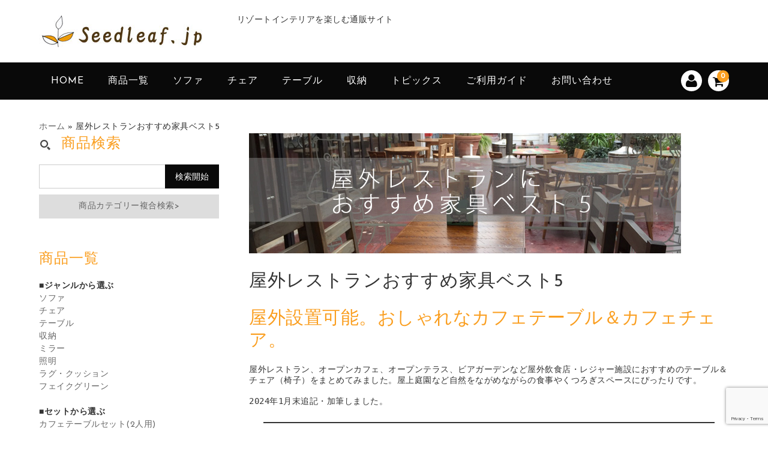

--- FILE ---
content_type: text/html; charset=UTF-8
request_url: https://seedleaf.jp/outdoor_restaurant_furniture/
body_size: 15866
content:
<!DOCTYPE html>
<html lang="ja">

<head>
<!-- Google tag (gtag.js) -->
<script async src="https://www.googletagmanager.com/gtag/js?id=G-3395YFC4EE"></script>
<script>
  window.dataLayer = window.dataLayer || [];
  function gtag(){dataLayer.push(arguments);}
  gtag('js', new Date());

  gtag('config', 'G-3395YFC4EE');
</script>
	<meta charset="UTF-8" />
	<meta name="viewport" content="width=device-width, user-scalable=no">
	<meta name="format-detection" content="telephone=no"/>
	
	
	<meta name='robots' content='index, follow, max-image-preview:large, max-snippet:-1, max-video-preview:-1' />

	<!-- This site is optimized with the Yoast SEO plugin v19.2 - https://yoast.com/wordpress/plugins/seo/ -->
	<title>屋外レストランおすすめ家具ベスト5 - シードリーフ家具</title>
	<meta name="description" content="屋外設置可能。おしゃれなカフェテーブル＆カフェチェア。 - シードリーフ家具" />
	<link rel="canonical" href="https://seedleaf.jp/outdoor_restaurant_furniture/" />
	<meta property="og:locale" content="ja_JP" />
	<meta property="og:type" content="article" />
	<meta property="og:title" content="屋外レストランおすすめ家具ベスト5 - シードリーフ家具" />
	<meta property="og:description" content="屋外設置可能。おしゃれなカフェテーブル＆カフェチェア。 - シードリーフ家具" />
	<meta property="og:url" content="https://seedleaf.jp/outdoor_restaurant_furniture/" />
	<meta property="og:site_name" content="シードリーフ家具" />
	<meta property="article:modified_time" content="2024-01-29T06:55:43+00:00" />
	<meta property="og:image" content="https://seedleaf.jp/wp-content/uploads/2018/07/outdoor_restaurant_furniture.jpg" />
	<meta property="og:image:width" content="720" />
	<meta property="og:image:height" content="200" />
	<meta property="og:image:type" content="image/jpeg" />
	<meta name="author" content="シードリーフ家具 店長" />
	<meta name="twitter:card" content="summary_large_image" />
	<meta name="twitter:label1" content="推定読み取り時間" />
	<meta name="twitter:data1" content="6分" />
	<script type="application/ld+json" class="yoast-schema-graph">{"@context":"https://schema.org","@graph":[{"@type":"WebSite","@id":"https://seedleaf.jp/#website","url":"https://seedleaf.jp/","name":"シードリーフ家具","description":"リゾートインテリアを楽しむ通販サイト","potentialAction":[{"@type":"SearchAction","target":{"@type":"EntryPoint","urlTemplate":"https://seedleaf.jp/?s={search_term_string}"},"query-input":"required name=search_term_string"}],"inLanguage":"ja"},{"@type":"ImageObject","inLanguage":"ja","@id":"https://seedleaf.jp/outdoor_restaurant_furniture/#primaryimage","url":"https://seedleaf.jp/wp-content/uploads/2018/07/outdoor_restaurant_furniture.jpg","contentUrl":"https://seedleaf.jp/wp-content/uploads/2018/07/outdoor_restaurant_furniture.jpg","width":720,"height":200,"caption":"屋外レストランにおすすめ家具ベスト5"},{"@type":"WebPage","@id":"https://seedleaf.jp/outdoor_restaurant_furniture/#webpage","url":"https://seedleaf.jp/outdoor_restaurant_furniture/","name":"屋外レストランおすすめ家具ベスト5 - シードリーフ家具","isPartOf":{"@id":"https://seedleaf.jp/#website"},"primaryImageOfPage":{"@id":"https://seedleaf.jp/outdoor_restaurant_furniture/#primaryimage"},"datePublished":"2018-07-13T02:25:39+00:00","dateModified":"2024-01-29T06:55:43+00:00","description":"屋外設置可能。おしゃれなカフェテーブル＆カフェチェア。 - シードリーフ家具","breadcrumb":{"@id":"https://seedleaf.jp/outdoor_restaurant_furniture/#breadcrumb"},"inLanguage":"ja","potentialAction":[{"@type":"ReadAction","target":["https://seedleaf.jp/outdoor_restaurant_furniture/"]}]},{"@type":"BreadcrumbList","@id":"https://seedleaf.jp/outdoor_restaurant_furniture/#breadcrumb","itemListElement":[{"@type":"ListItem","position":1,"name":"ホーム","item":"https://seedleaf.jp/"},{"@type":"ListItem","position":2,"name":"屋外レストランおすすめ家具ベスト5"}]}]}</script>
	<!-- / Yoast SEO plugin. -->


<link rel='dns-prefetch' href='//www.google.com' />
<link rel='dns-prefetch' href='//fonts.googleapis.com' />
<link rel='dns-prefetch' href='//s.w.org' />
<script type="text/javascript">
window._wpemojiSettings = {"baseUrl":"https:\/\/s.w.org\/images\/core\/emoji\/13.1.0\/72x72\/","ext":".png","svgUrl":"https:\/\/s.w.org\/images\/core\/emoji\/13.1.0\/svg\/","svgExt":".svg","source":{"concatemoji":"https:\/\/seedleaf.jp\/wp-includes\/js\/wp-emoji-release.min.js?ver=5.9.12"}};
/*! This file is auto-generated */
!function(e,a,t){var n,r,o,i=a.createElement("canvas"),p=i.getContext&&i.getContext("2d");function s(e,t){var a=String.fromCharCode;p.clearRect(0,0,i.width,i.height),p.fillText(a.apply(this,e),0,0);e=i.toDataURL();return p.clearRect(0,0,i.width,i.height),p.fillText(a.apply(this,t),0,0),e===i.toDataURL()}function c(e){var t=a.createElement("script");t.src=e,t.defer=t.type="text/javascript",a.getElementsByTagName("head")[0].appendChild(t)}for(o=Array("flag","emoji"),t.supports={everything:!0,everythingExceptFlag:!0},r=0;r<o.length;r++)t.supports[o[r]]=function(e){if(!p||!p.fillText)return!1;switch(p.textBaseline="top",p.font="600 32px Arial",e){case"flag":return s([127987,65039,8205,9895,65039],[127987,65039,8203,9895,65039])?!1:!s([55356,56826,55356,56819],[55356,56826,8203,55356,56819])&&!s([55356,57332,56128,56423,56128,56418,56128,56421,56128,56430,56128,56423,56128,56447],[55356,57332,8203,56128,56423,8203,56128,56418,8203,56128,56421,8203,56128,56430,8203,56128,56423,8203,56128,56447]);case"emoji":return!s([10084,65039,8205,55357,56613],[10084,65039,8203,55357,56613])}return!1}(o[r]),t.supports.everything=t.supports.everything&&t.supports[o[r]],"flag"!==o[r]&&(t.supports.everythingExceptFlag=t.supports.everythingExceptFlag&&t.supports[o[r]]);t.supports.everythingExceptFlag=t.supports.everythingExceptFlag&&!t.supports.flag,t.DOMReady=!1,t.readyCallback=function(){t.DOMReady=!0},t.supports.everything||(n=function(){t.readyCallback()},a.addEventListener?(a.addEventListener("DOMContentLoaded",n,!1),e.addEventListener("load",n,!1)):(e.attachEvent("onload",n),a.attachEvent("onreadystatechange",function(){"complete"===a.readyState&&t.readyCallback()})),(n=t.source||{}).concatemoji?c(n.concatemoji):n.wpemoji&&n.twemoji&&(c(n.twemoji),c(n.wpemoji)))}(window,document,window._wpemojiSettings);
</script>
<style type="text/css">
img.wp-smiley,
img.emoji {
	display: inline !important;
	border: none !important;
	box-shadow: none !important;
	height: 1em !important;
	width: 1em !important;
	margin: 0 0.07em !important;
	vertical-align: -0.1em !important;
	background: none !important;
	padding: 0 !important;
}
</style>
	<link rel='stylesheet' id='parent-style-css'  href='https://seedleaf.jp/wp-content/themes/welcart_basic/style.css?ver=5.9.12' type='text/css' media='all' />
<link rel='stylesheet' id='parent-welcart-style-css'  href='https://seedleaf.jp/wp-content/themes/welcart_basic/usces_cart.css?ver=1.0' type='text/css' media='all' />
<link rel='stylesheet' id='google-fonts-sans-css'  href='https://fonts.googleapis.com/css?family=Josefin+Sans&#038;ver=5.9.12' type='text/css' media='all' />
<link rel='stylesheet' id='slick-style-css'  href='https://seedleaf.jp/wp-content/themes/welcart_basic-voll/css/slick.css?ver=1.0' type='text/css' media='all' />
<link rel='stylesheet' id='slick-theme-style-css'  href='https://seedleaf.jp/wp-content/themes/welcart_basic-voll/css/slick-theme.css?ver=1.0' type='text/css' media='all' />
<link rel='stylesheet' id='scroll-style-css'  href='https://seedleaf.jp/wp-content/themes/welcart_basic-voll/css/scroll.css?ver=1.0' type='text/css' media='all' />
<link rel='stylesheet' id='wp-block-library-css'  href='https://seedleaf.jp/wp-includes/css/dist/block-library/style.min.css?ver=5.9.12' type='text/css' media='all' />
<style id='global-styles-inline-css' type='text/css'>
body{--wp--preset--color--black: #000000;--wp--preset--color--cyan-bluish-gray: #abb8c3;--wp--preset--color--white: #ffffff;--wp--preset--color--pale-pink: #f78da7;--wp--preset--color--vivid-red: #cf2e2e;--wp--preset--color--luminous-vivid-orange: #ff6900;--wp--preset--color--luminous-vivid-amber: #fcb900;--wp--preset--color--light-green-cyan: #7bdcb5;--wp--preset--color--vivid-green-cyan: #00d084;--wp--preset--color--pale-cyan-blue: #8ed1fc;--wp--preset--color--vivid-cyan-blue: #0693e3;--wp--preset--color--vivid-purple: #9b51e0;--wp--preset--gradient--vivid-cyan-blue-to-vivid-purple: linear-gradient(135deg,rgba(6,147,227,1) 0%,rgb(155,81,224) 100%);--wp--preset--gradient--light-green-cyan-to-vivid-green-cyan: linear-gradient(135deg,rgb(122,220,180) 0%,rgb(0,208,130) 100%);--wp--preset--gradient--luminous-vivid-amber-to-luminous-vivid-orange: linear-gradient(135deg,rgba(252,185,0,1) 0%,rgba(255,105,0,1) 100%);--wp--preset--gradient--luminous-vivid-orange-to-vivid-red: linear-gradient(135deg,rgba(255,105,0,1) 0%,rgb(207,46,46) 100%);--wp--preset--gradient--very-light-gray-to-cyan-bluish-gray: linear-gradient(135deg,rgb(238,238,238) 0%,rgb(169,184,195) 100%);--wp--preset--gradient--cool-to-warm-spectrum: linear-gradient(135deg,rgb(74,234,220) 0%,rgb(151,120,209) 20%,rgb(207,42,186) 40%,rgb(238,44,130) 60%,rgb(251,105,98) 80%,rgb(254,248,76) 100%);--wp--preset--gradient--blush-light-purple: linear-gradient(135deg,rgb(255,206,236) 0%,rgb(152,150,240) 100%);--wp--preset--gradient--blush-bordeaux: linear-gradient(135deg,rgb(254,205,165) 0%,rgb(254,45,45) 50%,rgb(107,0,62) 100%);--wp--preset--gradient--luminous-dusk: linear-gradient(135deg,rgb(255,203,112) 0%,rgb(199,81,192) 50%,rgb(65,88,208) 100%);--wp--preset--gradient--pale-ocean: linear-gradient(135deg,rgb(255,245,203) 0%,rgb(182,227,212) 50%,rgb(51,167,181) 100%);--wp--preset--gradient--electric-grass: linear-gradient(135deg,rgb(202,248,128) 0%,rgb(113,206,126) 100%);--wp--preset--gradient--midnight: linear-gradient(135deg,rgb(2,3,129) 0%,rgb(40,116,252) 100%);--wp--preset--duotone--dark-grayscale: url('#wp-duotone-dark-grayscale');--wp--preset--duotone--grayscale: url('#wp-duotone-grayscale');--wp--preset--duotone--purple-yellow: url('#wp-duotone-purple-yellow');--wp--preset--duotone--blue-red: url('#wp-duotone-blue-red');--wp--preset--duotone--midnight: url('#wp-duotone-midnight');--wp--preset--duotone--magenta-yellow: url('#wp-duotone-magenta-yellow');--wp--preset--duotone--purple-green: url('#wp-duotone-purple-green');--wp--preset--duotone--blue-orange: url('#wp-duotone-blue-orange');--wp--preset--font-size--small: 13px;--wp--preset--font-size--medium: 20px;--wp--preset--font-size--large: 36px;--wp--preset--font-size--x-large: 42px;}.has-black-color{color: var(--wp--preset--color--black) !important;}.has-cyan-bluish-gray-color{color: var(--wp--preset--color--cyan-bluish-gray) !important;}.has-white-color{color: var(--wp--preset--color--white) !important;}.has-pale-pink-color{color: var(--wp--preset--color--pale-pink) !important;}.has-vivid-red-color{color: var(--wp--preset--color--vivid-red) !important;}.has-luminous-vivid-orange-color{color: var(--wp--preset--color--luminous-vivid-orange) !important;}.has-luminous-vivid-amber-color{color: var(--wp--preset--color--luminous-vivid-amber) !important;}.has-light-green-cyan-color{color: var(--wp--preset--color--light-green-cyan) !important;}.has-vivid-green-cyan-color{color: var(--wp--preset--color--vivid-green-cyan) !important;}.has-pale-cyan-blue-color{color: var(--wp--preset--color--pale-cyan-blue) !important;}.has-vivid-cyan-blue-color{color: var(--wp--preset--color--vivid-cyan-blue) !important;}.has-vivid-purple-color{color: var(--wp--preset--color--vivid-purple) !important;}.has-black-background-color{background-color: var(--wp--preset--color--black) !important;}.has-cyan-bluish-gray-background-color{background-color: var(--wp--preset--color--cyan-bluish-gray) !important;}.has-white-background-color{background-color: var(--wp--preset--color--white) !important;}.has-pale-pink-background-color{background-color: var(--wp--preset--color--pale-pink) !important;}.has-vivid-red-background-color{background-color: var(--wp--preset--color--vivid-red) !important;}.has-luminous-vivid-orange-background-color{background-color: var(--wp--preset--color--luminous-vivid-orange) !important;}.has-luminous-vivid-amber-background-color{background-color: var(--wp--preset--color--luminous-vivid-amber) !important;}.has-light-green-cyan-background-color{background-color: var(--wp--preset--color--light-green-cyan) !important;}.has-vivid-green-cyan-background-color{background-color: var(--wp--preset--color--vivid-green-cyan) !important;}.has-pale-cyan-blue-background-color{background-color: var(--wp--preset--color--pale-cyan-blue) !important;}.has-vivid-cyan-blue-background-color{background-color: var(--wp--preset--color--vivid-cyan-blue) !important;}.has-vivid-purple-background-color{background-color: var(--wp--preset--color--vivid-purple) !important;}.has-black-border-color{border-color: var(--wp--preset--color--black) !important;}.has-cyan-bluish-gray-border-color{border-color: var(--wp--preset--color--cyan-bluish-gray) !important;}.has-white-border-color{border-color: var(--wp--preset--color--white) !important;}.has-pale-pink-border-color{border-color: var(--wp--preset--color--pale-pink) !important;}.has-vivid-red-border-color{border-color: var(--wp--preset--color--vivid-red) !important;}.has-luminous-vivid-orange-border-color{border-color: var(--wp--preset--color--luminous-vivid-orange) !important;}.has-luminous-vivid-amber-border-color{border-color: var(--wp--preset--color--luminous-vivid-amber) !important;}.has-light-green-cyan-border-color{border-color: var(--wp--preset--color--light-green-cyan) !important;}.has-vivid-green-cyan-border-color{border-color: var(--wp--preset--color--vivid-green-cyan) !important;}.has-pale-cyan-blue-border-color{border-color: var(--wp--preset--color--pale-cyan-blue) !important;}.has-vivid-cyan-blue-border-color{border-color: var(--wp--preset--color--vivid-cyan-blue) !important;}.has-vivid-purple-border-color{border-color: var(--wp--preset--color--vivid-purple) !important;}.has-vivid-cyan-blue-to-vivid-purple-gradient-background{background: var(--wp--preset--gradient--vivid-cyan-blue-to-vivid-purple) !important;}.has-light-green-cyan-to-vivid-green-cyan-gradient-background{background: var(--wp--preset--gradient--light-green-cyan-to-vivid-green-cyan) !important;}.has-luminous-vivid-amber-to-luminous-vivid-orange-gradient-background{background: var(--wp--preset--gradient--luminous-vivid-amber-to-luminous-vivid-orange) !important;}.has-luminous-vivid-orange-to-vivid-red-gradient-background{background: var(--wp--preset--gradient--luminous-vivid-orange-to-vivid-red) !important;}.has-very-light-gray-to-cyan-bluish-gray-gradient-background{background: var(--wp--preset--gradient--very-light-gray-to-cyan-bluish-gray) !important;}.has-cool-to-warm-spectrum-gradient-background{background: var(--wp--preset--gradient--cool-to-warm-spectrum) !important;}.has-blush-light-purple-gradient-background{background: var(--wp--preset--gradient--blush-light-purple) !important;}.has-blush-bordeaux-gradient-background{background: var(--wp--preset--gradient--blush-bordeaux) !important;}.has-luminous-dusk-gradient-background{background: var(--wp--preset--gradient--luminous-dusk) !important;}.has-pale-ocean-gradient-background{background: var(--wp--preset--gradient--pale-ocean) !important;}.has-electric-grass-gradient-background{background: var(--wp--preset--gradient--electric-grass) !important;}.has-midnight-gradient-background{background: var(--wp--preset--gradient--midnight) !important;}.has-small-font-size{font-size: var(--wp--preset--font-size--small) !important;}.has-medium-font-size{font-size: var(--wp--preset--font-size--medium) !important;}.has-large-font-size{font-size: var(--wp--preset--font-size--large) !important;}.has-x-large-font-size{font-size: var(--wp--preset--font-size--x-large) !important;}
</style>
<link rel='stylesheet' id='contact-form-7-css'  href='https://seedleaf.jp/wp-content/plugins/contact-form-7/includes/css/styles.css?ver=5.6' type='text/css' media='all' />
<link rel='stylesheet' id='wc-basic-style-css'  href='https://seedleaf.jp/wp-content/themes/welcart_basic-voll/style.css?ver=1.0' type='text/css' media='all' />
<link rel='stylesheet' id='font-awesome-css'  href='https://seedleaf.jp/wp-content/themes/welcart_basic/font-awesome/font-awesome.min.css?ver=1.0' type='text/css' media='all' />
<link rel='stylesheet' id='luminous-basic-css-css'  href='https://seedleaf.jp/wp-content/themes/welcart_basic/css/luminous-basic.css?ver=1.0' type='text/css' media='all' />
<link rel='stylesheet' id='usces_default_css-css'  href='https://seedleaf.jp/wp-content/plugins/usc-e-shop/css/usces_default.css?ver=2.6.10.2206271' type='text/css' media='all' />
<link rel='stylesheet' id='dashicons-css'  href='https://seedleaf.jp/wp-includes/css/dashicons.min.css?ver=5.9.12' type='text/css' media='all' />
<link rel='stylesheet' id='theme_cart_css-css'  href='https://seedleaf.jp/wp-content/themes/welcart_basic-voll/usces_cart.css?ver=2.6.10.2206271' type='text/css' media='all' />
<link rel='stylesheet' id='jquery-lazyloadxt-spinner-css-css'  href='//seedleaf.jp/wp-content/plugins/a3-lazy-load/assets/css/jquery.lazyloadxt.spinner.css?ver=5.9.12' type='text/css' media='all' />
<script type='text/javascript' src='https://seedleaf.jp/wp-includes/js/jquery/jquery.min.js?ver=3.6.0' id='jquery-core-js'></script>
<script type='text/javascript' src='https://seedleaf.jp/wp-includes/js/jquery/jquery-migrate.min.js?ver=3.3.2' id='jquery-migrate-js'></script>
<script type='text/javascript' src='https://seedleaf.jp/wp-content/themes/welcart_basic-voll/js/front-customized.js?ver=1.0' id='front-customized-js'></script>
<script type='text/javascript' src='https://seedleaf.jp/wp-content/themes/welcart_basic-voll/js/slick.min.js?ver=1.0' id='slick-js-js'></script>
<script type='text/javascript' src='https://seedleaf.jp/wp-content/themes/welcart_basic-voll/js/wcct-slick.js?ver=1.0' id='wcct-slick-js-js'></script>
<script type='text/javascript' src='https://seedleaf.jp/wp-content/themes/welcart_basic-voll/js/ScrollTrigger.min.js?ver=1.0' id='scrolltrigger-js-js'></script>
<script type='text/javascript' src='https://seedleaf.jp/wp-content/themes/welcart_basic-voll/js/wcct-scroll.js?ver=1.0' id='wcct-scroll-js-js'></script>
<script type='text/javascript' src='https://seedleaf.jp/wp-content/themes/welcart_basic/js/front-customized.js?ver=1.0' id='wc-basic-js-js'></script>
<link rel="https://api.w.org/" href="https://seedleaf.jp/wp-json/" /><link rel="alternate" type="application/json" href="https://seedleaf.jp/wp-json/wp/v2/pages/3408" /><link rel="EditURI" type="application/rsd+xml" title="RSD" href="https://seedleaf.jp/xmlrpc.php?rsd" />
<link rel="wlwmanifest" type="application/wlwmanifest+xml" href="https://seedleaf.jp/wp-includes/wlwmanifest.xml" /> 
<meta name="generator" content="WordPress 5.9.12" />
<link rel='shortlink' href='https://seedleaf.jp/?p=3408' />
<link rel="alternate" type="application/json+oembed" href="https://seedleaf.jp/wp-json/oembed/1.0/embed?url=https%3A%2F%2Fseedleaf.jp%2Foutdoor_restaurant_furniture%2F" />
<link rel="alternate" type="text/xml+oembed" href="https://seedleaf.jp/wp-json/oembed/1.0/embed?url=https%3A%2F%2Fseedleaf.jp%2Foutdoor_restaurant_furniture%2F&#038;format=xml" />
<link rel="icon" href="https://seedleaf.jp/wp-content/uploads/2018/06/cropped-seed-32x32.jpg" sizes="32x32" />
<link rel="icon" href="https://seedleaf.jp/wp-content/uploads/2018/06/cropped-seed-192x192.jpg" sizes="192x192" />
<link rel="apple-touch-icon" href="https://seedleaf.jp/wp-content/uploads/2018/06/cropped-seed-180x180.jpg" />
<meta name="msapplication-TileImage" content="https://seedleaf.jp/wp-content/uploads/2018/06/cropped-seed-270x270.jpg" />
</head>

<body class="page-template-default page page-id-3408">

	<div class="site">

		<header id="masthead" class="site-header" role="banner">
			<div class="inner cf">

			<div class="fixed-box">
				<div id="head-top">
					<div class="head-inner cf">
													<div class="site-title">
							<a href="https://seedleaf.jp/" title="シードリーフ家具" rel="home">
																	<img src="https://seedleaf.jp/wp-content/uploads/2018/06/seedleaf-rogo.jpg" alt="シードリーフ家具">
									
							</a>
						</div>


													<p class="site-description">リゾートインテリアを楽しむ通販サイト</p>
						
																								</div><!-- #head-inner -->
				</div><!-- #head-top -->
				
				
					<div id="head-bottom">
						
						<div class="head-inner cf">
					
															<div class="incart-btn">
									<a href="https://seedleaf.jp/usces-cart/">
										<i class="fa fa-shopping-cart"></i><span class="total-quant" id="widgetcart-total-quant">0</span>
									</a>
								</div><!-- .incart-btn -->
							
							<div class="menu-bar">
								<a class="menu-trigger">
									<span></span>
									<span></span>
									<span></span>
								</a>
							</div><!-- .menu-bar -->

							<div class="mobile_menu_wrap">
								<div class="mobile_menu">

									<div class="snav cf">
<!-- 
										<div class="search-box cf">
											<i class="fa fa-search" aria-hidden="true"></i>
											<form role="search" method="get" action="https://seedleaf.jp/" >
		<div class="s-box">
			<input type="text" value="" name="s" id="head-s-text" class="search-text" />
			<input type="submit" id="head-s-submit" class="searchsubmit" value="&#xf002;" />
		</div>
    </form>										</div> --><!-- .search-box -->
																				<div class="membership cf">
											<i class="fa fa-user" aria-hidden="true"></i>
											<ul class="cf">
																							<li>ゲスト</li>
												<li><a href="https://seedleaf.jp/usces-member/?usces_page=login" class="usces_login_a">ログイン</a></li>
												<li><a href="https://seedleaf.jp/usces-member/?usces_page=newmember">新規会員登録</a></li>
																						</ul>
										</div><!-- .membership -->
										
									</div><!-- .snav -->

									
									<nav id="site-navigation" class="main-navigation" role="navigation">
									<div class="nav-menu-open"><ul id="menu-%e3%83%98%e3%83%83%e3%83%80%e3%83%bc%e3%83%a1%e3%83%8b%e3%83%a5%e3%83%bc" class="header-nav-container cf"><li id="menu-item-152" class="menu-item menu-item-type-custom menu-item-object-custom menu-item-home menu-item-152"><a href="https://seedleaf.jp/">HOME</a></li>
<li id="menu-item-3287" class="menu-item menu-item-type-custom menu-item-object-custom menu-item-3287"><a href="https://seedleaf.jp/category/item/">商品一覧</a></li>
<li id="menu-item-3265" class="menu-item menu-item-type-taxonomy menu-item-object-category menu-item-has-children menu-item-3265"><a href="https://seedleaf.jp/category/item/sofa/">ソファ</a>
<ul class="sub-menu">
	<li id="menu-item-3266" class="menu-item menu-item-type-taxonomy menu-item-object-category menu-item-3266"><a href="https://seedleaf.jp/category/item/sofa/1seater-sofa/">1人掛けソファ</a></li>
	<li id="menu-item-3267" class="menu-item menu-item-type-taxonomy menu-item-object-category menu-item-3267"><a href="https://seedleaf.jp/category/item/sofa/2seater-sofa/">2人掛けソファ</a></li>
	<li id="menu-item-3268" class="menu-item menu-item-type-taxonomy menu-item-object-category menu-item-3268"><a href="https://seedleaf.jp/category/item/sofa/ottoman/">オットマン</a></li>
	<li id="menu-item-3269" class="menu-item menu-item-type-taxonomy menu-item-object-category menu-item-3269"><a href="https://seedleaf.jp/category/item/sofa/3seater-sofa/">３人掛けソファ</a></li>
</ul>
</li>
<li id="menu-item-3259" class="menu-item menu-item-type-taxonomy menu-item-object-category menu-item-has-children menu-item-3259"><a href="https://seedleaf.jp/category/item/chair/">チェア</a>
<ul class="sub-menu">
	<li id="menu-item-3270" class="menu-item menu-item-type-taxonomy menu-item-object-category menu-item-3270"><a href="https://seedleaf.jp/category/item/chair/cafe-chair/">カフェチェア</a></li>
	<li id="menu-item-3271" class="menu-item menu-item-type-taxonomy menu-item-object-category menu-item-3271"><a href="https://seedleaf.jp/category/item/chair/garden-chair/">ガーデンチェア</a></li>
	<li id="menu-item-3272" class="menu-item menu-item-type-taxonomy menu-item-object-category menu-item-3272"><a href="https://seedleaf.jp/category/item/chair/stool/">スツール</a></li>
	<li id="menu-item-3273" class="menu-item menu-item-type-taxonomy menu-item-object-category menu-item-3273"><a href="https://seedleaf.jp/category/item/chair/dining-chair/">ダイニングチェア</a></li>
	<li id="menu-item-3274" class="menu-item menu-item-type-taxonomy menu-item-object-category menu-item-3274"><a href="https://seedleaf.jp/category/item/chair/hanging-chair/">ハンギングチェア</a></li>
	<li id="menu-item-3275" class="menu-item menu-item-type-taxonomy menu-item-object-category menu-item-3275"><a href="https://seedleaf.jp/category/item/chair/bench/">ベンチ</a></li>
	<li id="menu-item-3276" class="menu-item menu-item-type-taxonomy menu-item-object-category menu-item-3276"><a href="https://seedleaf.jp/category/item/chair/lounger-chair/">リクライニングチェア</a></li>
	<li id="menu-item-10508" class="menu-item menu-item-type-taxonomy menu-item-object-category menu-item-10508"><a href="https://seedleaf.jp/category/item/chair/zaisu/">座椅子</a></li>
	<li id="menu-item-14701" class="menu-item menu-item-type-taxonomy menu-item-object-category menu-item-14701"><a href="https://seedleaf.jp/category/item/chair/personal-chair/">パーソナルチェア</a></li>
</ul>
</li>
<li id="menu-item-3260" class="menu-item menu-item-type-taxonomy menu-item-object-category menu-item-has-children menu-item-3260"><a href="https://seedleaf.jp/category/item/table/">テーブル</a>
<ul class="sub-menu">
	<li id="menu-item-3277" class="menu-item menu-item-type-taxonomy menu-item-object-category menu-item-3277"><a href="https://seedleaf.jp/category/item/table/cafe-table/">カフェテーブル</a></li>
	<li id="menu-item-3278" class="menu-item menu-item-type-taxonomy menu-item-object-category menu-item-3278"><a href="https://seedleaf.jp/category/item/table/garden-table/">ガーデンテーブル</a></li>
	<li id="menu-item-3279" class="menu-item menu-item-type-taxonomy menu-item-object-category menu-item-3279"><a href="https://seedleaf.jp/category/item/table/side-table/">サイドテーブル</a></li>
	<li id="menu-item-3280" class="menu-item menu-item-type-taxonomy menu-item-object-category menu-item-3280"><a href="https://seedleaf.jp/category/item/table/dining-table/">ダイニングテーブル</a></li>
	<li id="menu-item-3281" class="menu-item menu-item-type-taxonomy menu-item-object-category menu-item-3281"><a href="https://seedleaf.jp/category/item/table/low-table/">ローテーブル</a></li>
</ul>
</li>
<li id="menu-item-3282" class="menu-item menu-item-type-taxonomy menu-item-object-category menu-item-has-children menu-item-3282"><a href="https://seedleaf.jp/category/item/storage/">収納</a>
<ul class="sub-menu">
	<li id="menu-item-3283" class="menu-item menu-item-type-taxonomy menu-item-object-category menu-item-3283"><a href="https://seedleaf.jp/category/item/storage/tv-board/">TVボード</a></li>
	<li id="menu-item-3284" class="menu-item menu-item-type-taxonomy menu-item-object-category menu-item-3284"><a href="https://seedleaf.jp/category/item/storage/cabinet/">キャビネット</a></li>
	<li id="menu-item-3285" class="menu-item menu-item-type-taxonomy menu-item-object-category menu-item-3285"><a href="https://seedleaf.jp/category/item/storage/shelf/">シェルフ</a></li>
	<li id="menu-item-3286" class="menu-item menu-item-type-taxonomy menu-item-object-category menu-item-3286"><a href="https://seedleaf.jp/category/item/storage/chest/">チェスト</a></li>
	<li id="menu-item-9411" class="menu-item menu-item-type-taxonomy menu-item-object-category menu-item-9411"><a href="https://seedleaf.jp/category/item/storage/planterstand/">プランタースタンド</a></li>
</ul>
</li>
<li id="menu-item-3761" class="menu-item menu-item-type-custom menu-item-object-custom menu-item-has-children menu-item-3761"><a href="https://seedleaf.jp/topics/">トピックス</a>
<ul class="sub-menu">
	<li id="menu-item-9413" class="menu-item menu-item-type-post_type menu-item-object-page menu-item-9413"><a href="https://seedleaf.jp/green_interior_furniture/">植物を素敵に飾る家具10選</a></li>
	<li id="menu-item-9412" class="menu-item menu-item-type-post_type menu-item-object-page menu-item-9412"><a href="https://seedleaf.jp/rattan-rattan-furniture/">春インテリアに取り入れたい！ ラタンファニチャー おすすめベスト10【2025年】</a></li>
	<li id="menu-item-9414" class="menu-item menu-item-type-post_type menu-item-object-page menu-item-9414"><a href="https://seedleaf.jp/japanese_modern/">ジャパニーズモダン住宅 に合う家具おすすめ10選</a></li>
	<li id="menu-item-9415" class="menu-item menu-item-type-post_type menu-item-object-page menu-item-9415"><a href="https://seedleaf.jp/resort-sidetable10/">リゾートインテリア の 寝室 におすすめ！個性的サイドテーブル10選</a></li>
	<li id="menu-item-9416" class="menu-item menu-item-type-post_type menu-item-object-page menu-item-9416"><a href="https://seedleaf.jp/resort-sofa/">リゾートソファ の最新事情と購入時に気をつける2つのこと</a></li>
	<li id="menu-item-3764" class="menu-item menu-item-type-post_type menu-item-object-page menu-item-3764"><a href="https://seedleaf.jp/asianchairs_best5/">お店のアクセントにしたい アジアンチェア ベスト5</a></li>
	<li id="menu-item-3765" class="menu-item menu-item-type-post_type menu-item-object-page menu-item-3765"><a href="https://seedleaf.jp/shop_interior/">お店を アジアンリゾート にしませんか？</a></li>
	<li id="menu-item-3770" class="menu-item menu-item-type-post_type menu-item-object-page menu-item-3770"><a href="https://seedleaf.jp/semi_order/">セミオーダー しませんか？</a></li>
	<li id="menu-item-3784" class="menu-item menu-item-type-custom menu-item-object-custom menu-item-3784"><a href="https://seedleaf.jp/topics/">トピックス一覧</a></li>
</ul>
</li>
<li id="menu-item-151" class="menu-item menu-item-type-post_type menu-item-object-page menu-item-151"><a href="https://seedleaf.jp/about/">ご利用ガイド</a></li>
<li id="menu-item-6984" class="menu-item menu-item-type-post_type menu-item-object-page menu-item-6984"><a href="https://seedleaf.jp/contact-form/">お問い合わせ</a></li>
</ul></div>									</nav><!-- #site-navigation -->

								</div><!-- .mobile-menu -->
							</div><!-- .mobile-menu-wrap -->
							
						</div><!-- #head_in -->
					</div><!-- #head_bottom -->

							
			</div><!-- .fixed-box -->


			</div><!-- .inner-->
		</header><!-- #masthead -->


		
		<div id="main" class="wrapper two-column left-set">

<p id="breadcrumbs"><span><span><a href="https://seedleaf.jp/">ホーム</a> » <span class="breadcrumb_last" aria-current="page">屋外レストランおすすめ家具ベスト5</span></span></span></p>
	<div id="primary" class="site-content">
		<div id="content" role="main">
		
		
			
<article class="post-3408 page type-page status-publish has-post-thumbnail" id="post-3408">

	<header class="entry-header">
				<div class="entry-img"><img width="720" height="200" src="//seedleaf.jp/wp-content/plugins/a3-lazy-load/assets/images/lazy_placeholder.gif" data-lazy-type="image" data-src="https://seedleaf.jp/wp-content/uploads/2018/07/outdoor_restaurant_furniture.jpg" class="lazy lazy-hidden attachment-full size-full wp-post-image" alt="屋外レストランにおすすめ家具ベスト5" srcset="" data-srcset="https://seedleaf.jp/wp-content/uploads/2018/07/outdoor_restaurant_furniture.jpg 720w, https://seedleaf.jp/wp-content/uploads/2018/07/outdoor_restaurant_furniture-600x167.jpg 600w" sizes="(max-width: 720px) 100vw, 720px" /><noscript><img width="720" height="200" src="https://seedleaf.jp/wp-content/uploads/2018/07/outdoor_restaurant_furniture.jpg" class="attachment-full size-full wp-post-image" alt="屋外レストランにおすすめ家具ベスト5" srcset="https://seedleaf.jp/wp-content/uploads/2018/07/outdoor_restaurant_furniture.jpg 720w, https://seedleaf.jp/wp-content/uploads/2018/07/outdoor_restaurant_furniture-600x167.jpg 600w" sizes="(max-width: 720px) 100vw, 720px" /></noscript></div>
				<h1 class="entry-title">屋外レストランおすすめ家具ベスト5</h1>
	</header>
	
		
	<div class="entry-content">
		
<h2>屋外設置可能。おしゃれなカフェテーブル＆カフェチェア。</h2>



<p>屋外レストラン、オープンカフェ、オープンテラス、ビアガーデンなど屋外飲食店・レジャー施設におすすめのテーブル＆チェア（椅子）をまとめてみました。屋上庭園など自然をながめながらの食事やくつろぎスペースにぴったりです。 </p>



<pre class="wp-block-preformatted">2024年1月末追記・加筆しました。</pre>



<hr class="wp-block-separator"/>



<div class="wp-block-image"><figure class="alignleft"><img loading="lazy" width="125" height="49" src="//seedleaf.jp/wp-content/plugins/a3-lazy-load/assets/images/lazy_placeholder.gif" data-lazy-type="image" data-src="https://seedleaf.jp/wp-content/uploads/2018/07/best_5.jpg" alt="屋外レストランに置きたいおすすめ家具5位" class="lazy lazy-hidden wp-image-3411"/><noscript><img loading="lazy" width="125" height="49" src="https://seedleaf.jp/wp-content/uploads/2018/07/best_5.jpg" alt="屋外レストランに置きたいおすすめ家具5位" class="wp-image-3411"/></noscript></figure></div>



<figure class="wp-block-image"><a href="https://seedleaf.jp/178/"><img loading="lazy" width="720" height="450" src="//seedleaf.jp/wp-content/plugins/a3-lazy-load/assets/images/lazy_placeholder.gif" data-lazy-type="image" data-src="https://seedleaf.jp/wp-content/uploads/2018/07/j67-03.jpg" alt="屋外やガーデンにぴったりの高級ガラステーブル" class="lazy lazy-hidden wp-image-3412" srcset="" data-srcset="https://seedleaf.jp/wp-content/uploads/2018/07/j67-03.jpg 720w, https://seedleaf.jp/wp-content/uploads/2018/07/j67-03-600x375.jpg 600w" sizes="(max-width: 720px) 100vw, 720px" /><noscript><img loading="lazy" width="720" height="450" src="https://seedleaf.jp/wp-content/uploads/2018/07/j67-03.jpg" alt="屋外やガーデンにぴったりの高級ガラステーブル" class="wp-image-3412" srcset="https://seedleaf.jp/wp-content/uploads/2018/07/j67-03.jpg 720w, https://seedleaf.jp/wp-content/uploads/2018/07/j67-03-600x375.jpg 600w" sizes="(max-width: 720px) 100vw, 720px" /></noscript></a></figure>



<p>  <a href="https://seedleaf.jp/178/">リゾートホテル風ガラステーブル</a><br> <br> 定価100,870円（税込み）→販売価格90,700円（税込み）<br> 南国リゾートのイメージをより強く感じさせるガラステーブル。<br> アジアンモダンな印象も受けるローテーブルです。<br> 大人なインテリアにぴったりの1点です。チェアと一緒にぜひどうぞ。<br> 同素材のソファもあり、バリエーションも豊富です。</p>



<div class="wp-block-image"><figure class="alignleft"><img loading="lazy" width="125" height="49" src="//seedleaf.jp/wp-content/plugins/a3-lazy-load/assets/images/lazy_placeholder.gif" data-lazy-type="image" data-src="https://seedleaf.jp/wp-content/uploads/2018/07/best_4.jpg" alt="屋外レストランに置きたいおすすめ家具4位" class="lazy lazy-hidden wp-image-3413"/><noscript><img loading="lazy" width="125" height="49" src="https://seedleaf.jp/wp-content/uploads/2018/07/best_4.jpg" alt="屋外レストランに置きたいおすすめ家具4位" class="wp-image-3413"/></noscript></figure></div>



<figure class="wp-block-image"><a href="https://seedleaf.jp/1066/"><img loading="lazy" width="720" height="450" src="//seedleaf.jp/wp-content/plugins/a3-lazy-load/assets/images/lazy_placeholder.gif" data-lazy-type="image" data-src="https://seedleaf.jp/wp-content/uploads/2018/07/j67-01.jpg" alt="屋外に置けるラタンチェア" class="lazy lazy-hidden wp-image-3414" srcset="" data-srcset="https://seedleaf.jp/wp-content/uploads/2018/07/j67-01.jpg 720w, https://seedleaf.jp/wp-content/uploads/2018/07/j67-01-600x375.jpg 600w" sizes="(max-width: 720px) 100vw, 720px" /><noscript><img loading="lazy" width="720" height="450" src="https://seedleaf.jp/wp-content/uploads/2018/07/j67-01.jpg" alt="屋外に置けるラタンチェア" class="wp-image-3414" srcset="https://seedleaf.jp/wp-content/uploads/2018/07/j67-01.jpg 720w, https://seedleaf.jp/wp-content/uploads/2018/07/j67-01-600x375.jpg 600w" sizes="(max-width: 720px) 100vw, 720px" /></noscript></a></figure>



<p><br> <a href="https://seedleaf.jp/1066/">リゾートホテル風ラタンチェア</a><br> <br> 定価137,280円(税込)→販売価格119,000円(税込)<br> 南国リゾートのイメージをより強く感じさせるラタンチェア。<br> こちらも人工ラタンとアルミを使用して軽量化させています。<br> ゆったりとしたデザインで、リラックス効果も抜群。<br> 本格的なカフェやバーなど屋外飲食店にぴったりです。</p>



<div class="wp-block-image"><figure class="alignleft"><img loading="lazy" width="125" height="49" src="//seedleaf.jp/wp-content/plugins/a3-lazy-load/assets/images/lazy_placeholder.gif" data-lazy-type="image" data-src="https://seedleaf.jp/wp-content/uploads/2018/07/best_3.jpg" alt="" class="lazy lazy-hidden wp-image-3415"/><noscript><img loading="lazy" width="125" height="49" src="https://seedleaf.jp/wp-content/uploads/2018/07/best_3.jpg" alt="" class="wp-image-3415"/></noscript></figure></div>



<figure class="wp-block-image"><a href="https://seedleaf.jp/1673/"><img loading="lazy" width="720" height="450" src="//seedleaf.jp/wp-content/plugins/a3-lazy-load/assets/images/lazy_placeholder.gif" data-lazy-type="image" data-src="https://seedleaf.jp/wp-content/uploads/2018/07/j113-01.jpg" alt="テラス席におすすめのテーブルセット" class="lazy lazy-hidden wp-image-3416" srcset="" data-srcset="https://seedleaf.jp/wp-content/uploads/2018/07/j113-01.jpg 720w, https://seedleaf.jp/wp-content/uploads/2018/07/j113-01-600x375.jpg 600w" sizes="(max-width: 720px) 100vw, 720px" /><noscript><img loading="lazy" width="720" height="450" src="https://seedleaf.jp/wp-content/uploads/2018/07/j113-01.jpg" alt="テラス席におすすめのテーブルセット" class="wp-image-3416" srcset="https://seedleaf.jp/wp-content/uploads/2018/07/j113-01.jpg 720w, https://seedleaf.jp/wp-content/uploads/2018/07/j113-01-600x375.jpg 600w" sizes="(max-width: 720px) 100vw, 720px" /></noscript></a></figure>



<p><a href="https://seedleaf.jp/1673/">オープンカフェ向けアルミテーブルチェア3点セットB</a><br><br>91,100円(税込)<br> レストランのテラス席にぴったりなアルミテーブル3点セット。<br> テーブルとチェア2脚の3点セットです。<br> 人工ラタンを取り入れてより柔らかくナチュラルなデザイン。<br> テーブルは80センチタイプと60センチから選ぶことができます。<br> ※価格は、80センチタイプでの価格です。<br> テーブルとチェア（2脚セット）ともに単品での購入も可能です。 </p>



<div class="wp-block-image"><figure class="alignleft"><img loading="lazy" width="125" height="49" src="//seedleaf.jp/wp-content/plugins/a3-lazy-load/assets/images/lazy_placeholder.gif" data-lazy-type="image" data-src="https://seedleaf.jp/wp-content/uploads/2018/07/best_2.jpg" alt="屋外レストランに置きたいおすすめ家具2位" class="lazy lazy-hidden wp-image-3417"/><noscript><img loading="lazy" width="125" height="49" src="https://seedleaf.jp/wp-content/uploads/2018/07/best_2.jpg" alt="屋外レストランに置きたいおすすめ家具2位" class="wp-image-3417"/></noscript></figure></div>



<figure class="wp-block-image"><a href="https://seedleaf.jp/1666/"><img loading="lazy" width="720" height="450" src="//seedleaf.jp/wp-content/plugins/a3-lazy-load/assets/images/lazy_placeholder.gif" data-lazy-type="image" data-src="https://seedleaf.jp/wp-content/uploads/2018/07/j110-01.jpg" alt="アルミテーブル3点セット" class="lazy lazy-hidden wp-image-3418" srcset="" data-srcset="https://seedleaf.jp/wp-content/uploads/2018/07/j110-01.jpg 720w, https://seedleaf.jp/wp-content/uploads/2018/07/j110-01-600x375.jpg 600w" sizes="(max-width: 720px) 100vw, 720px" /><noscript><img loading="lazy" width="720" height="450" src="https://seedleaf.jp/wp-content/uploads/2018/07/j110-01.jpg" alt="アルミテーブル3点セット" class="wp-image-3418" srcset="https://seedleaf.jp/wp-content/uploads/2018/07/j110-01.jpg 720w, https://seedleaf.jp/wp-content/uploads/2018/07/j110-01-600x375.jpg 600w" sizes="(max-width: 720px) 100vw, 720px" /></noscript></a></figure>



<p><a href="https://seedleaf.jp/1666/">オープンカフェ向けアルミテーブルチェア3点セットA</a><br><br>93,500円(税込)<br> レストランのテラス席にぴったりなアルミテーブル3点セット。<br> テーブルとチェア2脚の3点セットです。<br> どんなインテリアにも合うアルミ素材で持ち運びもラク。<br> テーブルは80センチタイプと60センチから選ぶことができます。<br> ※価格は、80センチタイプでの価格です。<br> テーブルとチェア（2脚セット）ともに単品での購入も可能です。 </p>



<div class="wp-block-image"><figure class="alignleft"><img loading="lazy" width="125" height="49" src="//seedleaf.jp/wp-content/plugins/a3-lazy-load/assets/images/lazy_placeholder.gif" data-lazy-type="image" data-src="https://seedleaf.jp/wp-content/uploads/2018/07/best_1.jpg" alt="屋外レストランに置きたいおすすめ家具1位" class="lazy lazy-hidden wp-image-3419"/><noscript><img loading="lazy" width="125" height="49" src="https://seedleaf.jp/wp-content/uploads/2018/07/best_1.jpg" alt="屋外レストランに置きたいおすすめ家具1位" class="wp-image-3419"/></noscript></figure></div>



<p> <a href="https://seedleaf.jp/12039/">テラステーブルセットB【チェア黒・グレーから選択 】</a></p>



<figure class="wp-block-image size-large"><a href="https://seedleaf.jp/12039/"><img loading="lazy" width="1024" height="768" src="//seedleaf.jp/wp-content/plugins/a3-lazy-load/assets/images/lazy_placeholder.gif" data-lazy-type="image" data-src="https://seedleaf.jp/wp-content/uploads/2024/01/outdoor_restaurant_furniture_am225s02_bk-1024x768.jpg" alt="テラステーブルセット（黒）" class="lazy lazy-hidden wp-image-12698" srcset="" data-srcset="https://seedleaf.jp/wp-content/uploads/2024/01/outdoor_restaurant_furniture_am225s02_bk-1024x768.jpg 1024w, https://seedleaf.jp/wp-content/uploads/2024/01/outdoor_restaurant_furniture_am225s02_bk-600x450.jpg 600w, https://seedleaf.jp/wp-content/uploads/2024/01/outdoor_restaurant_furniture_am225s02_bk-768x576.jpg 768w, https://seedleaf.jp/wp-content/uploads/2024/01/outdoor_restaurant_furniture_am225s02_bk.jpg 1200w" sizes="(max-width: 1024px) 100vw, 1024px" /><noscript><img loading="lazy" width="1024" height="768" src="https://seedleaf.jp/wp-content/uploads/2024/01/outdoor_restaurant_furniture_am225s02_bk-1024x768.jpg" alt="テラステーブルセット（黒）" class="wp-image-12698" srcset="https://seedleaf.jp/wp-content/uploads/2024/01/outdoor_restaurant_furniture_am225s02_bk-1024x768.jpg 1024w, https://seedleaf.jp/wp-content/uploads/2024/01/outdoor_restaurant_furniture_am225s02_bk-600x450.jpg 600w, https://seedleaf.jp/wp-content/uploads/2024/01/outdoor_restaurant_furniture_am225s02_bk-768x576.jpg 768w, https://seedleaf.jp/wp-content/uploads/2024/01/outdoor_restaurant_furniture_am225s02_bk.jpg 1200w" sizes="(max-width: 1024px) 100vw, 1024px" /></noscript></a></figure>



<figure class="wp-block-image size-large"><a href="https://seedleaf.jp/12039/"><img loading="lazy" width="1024" height="768" src="//seedleaf.jp/wp-content/plugins/a3-lazy-load/assets/images/lazy_placeholder.gif" data-lazy-type="image" data-src="https://seedleaf.jp/wp-content/uploads/2024/01/outdoor_restaurant_furniture_am225s02_gy-1024x768.jpg" alt="テラステーブルセット（グレー）" class="lazy lazy-hidden wp-image-12699" srcset="" data-srcset="https://seedleaf.jp/wp-content/uploads/2024/01/outdoor_restaurant_furniture_am225s02_gy-1024x768.jpg 1024w, https://seedleaf.jp/wp-content/uploads/2024/01/outdoor_restaurant_furniture_am225s02_gy-600x450.jpg 600w, https://seedleaf.jp/wp-content/uploads/2024/01/outdoor_restaurant_furniture_am225s02_gy-768x576.jpg 768w, https://seedleaf.jp/wp-content/uploads/2024/01/outdoor_restaurant_furniture_am225s02_gy.jpg 1200w" sizes="(max-width: 1024px) 100vw, 1024px" /><noscript><img loading="lazy" width="1024" height="768" src="https://seedleaf.jp/wp-content/uploads/2024/01/outdoor_restaurant_furniture_am225s02_gy-1024x768.jpg" alt="テラステーブルセット（グレー）" class="wp-image-12699" srcset="https://seedleaf.jp/wp-content/uploads/2024/01/outdoor_restaurant_furniture_am225s02_gy-1024x768.jpg 1024w, https://seedleaf.jp/wp-content/uploads/2024/01/outdoor_restaurant_furniture_am225s02_gy-600x450.jpg 600w, https://seedleaf.jp/wp-content/uploads/2024/01/outdoor_restaurant_furniture_am225s02_gy-768x576.jpg 768w, https://seedleaf.jp/wp-content/uploads/2024/01/outdoor_restaurant_furniture_am225s02_gy.jpg 1200w" sizes="(max-width: 1024px) 100vw, 1024px" /></noscript></a></figure>



<p> テラステーブルセットB【チェア黒・グレーから選択 】<br>109,450円(税込)→販売価格69,300円(税込)<br> </p>



<p>テラスやバルコニーで使えるカフェテーブルセットです。ガーデンチェア2脚とカフェテーブル1台の3点セットでお届けします。色は黒（ブラック）とグレーから選択可能。</p>



<p>チェアはスタッキング可能。テーブルは1～2人で使いやすい幅61.5cmの角テーブルです。<br>天然木（ユーカリ）とアルミを使用した統一感のあるテーブルセットです。</p>



<p>※常時外置きはできません。特に木部は直射日光・雨ざらしの環境下では劣化が早まりますので、屋根付きのテラス等でご使用ください。</p>
	</div><!-- .entry-content -->

</article>			
				
		</div><!-- #content -->
	</div><!-- #primary -->


<aside id="secondary" class="widget-area" role="complementary">

			<section id="welcart_search-4" class="widget widget_welcart_search fromBottomIn" data-scroll="once">				<h3 class="widget_title"><img class="lazy lazy-hidden" src="//seedleaf.jp/wp-content/plugins/a3-lazy-load/assets/images/lazy_placeholder.gif" data-lazy-type="image" data-src="https://seedleaf.jp/wp-content/themes/welcart_basic-voll/images/search.png" alt="商品検索" /><noscript><img src="https://seedleaf.jp/wp-content/themes/welcart_basic-voll/images/search.png" alt="商品検索" /></noscript>商品検索</h3>
		<ul class="ucart_search_body ucart_widget_body"><li>
		<form method="get" id="searchform" action="https://seedleaf.jp" >
		<input type="text" value="" name="s" id="s" class="searchtext" /><input type="submit" id="searchsubmit" value="検索開始" />
		<div><a href="https://seedleaf.jp/usces-cart/?usces_page=search_item">商品カテゴリー複合検索&gt;</a></div>		</form>
		</li></ul>

			</section>		<section id="custom_html-6" class="widget_text widget widget_custom_html fromBottomIn" data-scroll="once"><h3 class="widget_title">商品一覧</h3><div class="textwidget custom-html-widget"><ul class="ucart_widget_body">
 	<li style="list-style-type: none;"><strong>■ジャンルから選ぶ</strong>
<ul class="ucart_widget_body">
 	<li class="cat-item cat-item-6"><a href="https://seedleaf.jp/category/item/sofa/">ソファ</a></li>
 	<li class="cat-item cat-item-13"><a href="https://seedleaf.jp/category/item/chair/">チェア</a></li>
 	<li class="cat-item cat-item-21"><a href="https://seedleaf.jp/category/item/table/">テーブル</a></li>
 	<li class="cat-item cat-item-32"><a href="https://seedleaf.jp/category/item/storage/">収納</a></li>
 	<li class="cat-item cat-item-39"><a href="https://seedleaf.jp/category/item/mirror/">ミラー</a></li>
 	<li class="cat-item cat-item-56"><a href="https://seedleaf.jp/category/item/lighting/">照明</a></li>
	<li class="cat-item cat-item-80"><a href="https://seedleaf.jp/category/item/fabric/">ラグ・クッション</a></li>
		<li class="cat-item cat-item-83"><a href="https://seedleaf.jp/category/item/fakegreen/">フェイクグリーン</a></li>
 	<li></li>
</ul>
<br />
<strong>■セットから選ぶ</strong>
<ul class="ucart_widget_body">
 	<li class="cat-item cat-item-30"><a href="https://seedleaf.jp/category/item/set/cafetable-set/">カフェテーブルセット(2人用)</a></li>
 	<li class="cat-item cat-item-28"><a href="https://seedleaf.jp/category/item/set/diningtable-set-2persons/">ダイニングテーブルセット(2人用)</a></li>
 	<li class="cat-item cat-item-29"><a href="https://seedleaf.jp/category/item/set/diningtable-set-4persons/">ダイニングテーブルセット(4人用)</a></li>
 	<li class="cat-item cat-item-31"><a href="https://seedleaf.jp/category/item/set/gardentable-set/">ガーデンテーブルセット</a></li>
 	<li></li>
</ul>
		<br />
<strong>■素材から選ぶ</strong>
<ul class="ucart_widget_body">
 	<li class="cat-item cat-item-9"><a href="https://seedleaf.jp/category/item/material_water-hyacinth/">ウォーターヒヤシンス</a></li>
 	<li class="cat-item cat-item-40"><a href="https://seedleaf.jp/category/item/material_rattan/">ラタン</a></li>
 	<li class="cat-item cat-item-43"><a href="https://seedleaf.jp/category/item/material_artificial-rattan/">人工ラタン</a></li>
 	<li class="cat-item cat-item-41"><a href="https://seedleaf.jp/category/item/material_banana-leaf/">バナナリーフ</a></li>
 	<li class="cat-item cat-item-42"><a href="https://seedleaf.jp/category/item/material_abaca/">アバカ</a></li>
 	<li class="cat-item cat-item-44"><a href="https://seedleaf.jp/category/item/material_teak-wood/">チーク</a></li>
 	<li class="cat-item cat-item-45"><a href="https://seedleaf.jp/category/item/material_mahogany-wood/">マホガニー</a></li>
	<li class="cat-item cat-item-89"><a href="https://seedleaf.jp/category/item/material_acacia-wood/">アカシア</a></li>
        <li class="cat-item cat-item-99"><a href="https://seedleaf.jp/category/item/papercord/">ペーパーコード</a></li>
 	<li></li>
</ul>
		<br />
<strong>■ブランドから選ぶ</strong>
<ul class="ucart_widget_body">
 	<li class="cat-item cat-item-48"><a href="https://seedleaf.jp/category/item/brand_glanz/">グランツ</a></li>
 	<li class="cat-item cat-item-49"><a href="https://seedleaf.jp/category/item/brand_acbi/">アクビィ</a></li>
	<li class="cat-item cat-item-82"><a href="https://seedleaf.jp/category/item/ohana/">オハナ</a></li>
        <li class="cat-item cat-item-98"><a href="https://seedleaf.jp/category/item/loomjapan/">loomjapan</a></li>
        <li class="cat-item cat-item-110"><a href="https://seedleaf.jp/category/item/ollie/">ollie</a></li>
	<li class="cat-item cat-item-116"><a href="https://seedleaf.jp/category/item/brand_acbiseaside/">アクビィシーサイド</a></li>
	<li></li>
</ul>
</li>
</ul></div></section>			<section id="welcart_login-3" class="widget widget_welcart_login fromBottomIn" data-scroll="once">				<h3 class="widget_title"><img class="lazy lazy-hidden" src="//seedleaf.jp/wp-content/plugins/a3-lazy-load/assets/images/lazy_placeholder.gif" data-lazy-type="image" data-src="https://seedleaf.jp/wp-content/themes/welcart_basic-voll/images/login.png" alt="会員ログイン" /><noscript><img src="https://seedleaf.jp/wp-content/themes/welcart_basic-voll/images/login.png" alt="会員ログイン" /></noscript>会員ログイン</h3>
		<ul class="ucart_login_body ucart_widget_body"><li>

		
		<div class="loginbox">
				<form name="loginwidget" id="loginformw" action="https://seedleaf.jp/usces-member/" method="post">
		<p>
		<label>メールアドレス<br />
		<input type="text" name="loginmail" id="loginmailw" class="loginmail" value="" size="20" /></label><br />
		<label>パスワード<br />
		<input type="password" name="loginpass" id="loginpassw" class="loginpass" size="20" autocomplete="off" /></label><br />
		<label><input name="rememberme" type="checkbox" id="remembermew" value="forever" /> ログイン情報を記憶</label></p>
		<p class="submit">
		<input type="submit" name="member_login" id="member_loginw" value="ログイン" />
		</p>
		<input type="hidden" id="wel_nonce" name="wel_nonce" value="935eebee7b" /><input type="hidden" name="_wp_http_referer" value="/outdoor_restaurant_furniture/" />		</form>
		<a href="https://seedleaf.jp/usces-member/?usces_page=lostmemberpassword" title="パスワード紛失取り扱い">パスワードをお忘れですか？</a><br />
		<a href="https://seedleaf.jp/usces-member/?usces_page=newmember" title="新規ご入会はこちら">新規ご入会はこちら</a>
				</div>

		
		</li></ul>

			</section>		<section id="custom_html-4" class="widget_text widget widget_custom_html fromBottomIn" data-scroll="once"><div class="textwidget custom-html-widget"><center><a href="https://seedleaf.jp/smallsalon/"><img class="lazy lazy-hidden" src="//seedleaf.jp/wp-content/plugins/a3-lazy-load/assets/images/lazy_placeholder.gif" data-lazy-type="image" data-src="https://seedleaf.jp/wp-content/uploads/2024/08/smallsaron_s.jpg" alt="小さなサロン をリゾートテイストにする方法【特集】" width="300" height="83"/><noscript><img src="https://seedleaf.jp/wp-content/uploads/2024/08/smallsaron_s.jpg" alt="小さなサロン をリゾートテイストにする方法【特集】" width="300" height="83"/></noscript></a></center>&nbsp;

<center><a href="https://seedleaf.jp/green_interior_furniture/"><img class="lazy lazy-hidden" src="//seedleaf.jp/wp-content/plugins/a3-lazy-load/assets/images/lazy_placeholder.gif" data-lazy-type="image" data-src="https://seedleaf.jp/wp-content/uploads/2021/12/green_interior_furniture_s.jpg" alt="植物を素敵に飾る家具10選 【特集】" width="300" height="83"/><noscript><img src="https://seedleaf.jp/wp-content/uploads/2021/12/green_interior_furniture_s.jpg" alt="植物を素敵に飾る家具10選 【特集】" width="300" height="83"/></noscript></a></center>&nbsp;

<center><a href="https://seedleaf.jp/balcony-furniture/"><img class="lazy lazy-hidden" src="//seedleaf.jp/wp-content/plugins/a3-lazy-load/assets/images/lazy_placeholder.gif" data-lazy-type="image" data-src="https://seedleaf.jp/wp-content/uploads/2020/05/balcony_furniture_s.jpg" alt="庭やバルコニーで楽しむ最新屋外家具【特集】" width="300" height="83" /><noscript><img src="https://seedleaf.jp/wp-content/uploads/2020/05/balcony_furniture_s.jpg" alt="庭やバルコニーで楽しむ最新屋外家具【特集】" width="300" height="83" /></noscript></a></center>&nbsp;

<center><a href="https://seedleaf.jp/resort-sofa/"><img class="lazy lazy-hidden" src="//seedleaf.jp/wp-content/plugins/a3-lazy-load/assets/images/lazy_placeholder.gif" data-lazy-type="image" data-src="https://seedleaf.jp/wp-content/uploads/2019/06/resort_sofa_s.jpg" alt="リゾートソファの最新事情と購入時に気をつけること【特集】" width="300" height="83" /><noscript><img src="https://seedleaf.jp/wp-content/uploads/2019/06/resort_sofa_s.jpg" alt="リゾートソファの最新事情と購入時に気をつけること【特集】" width="300" height="83" /></noscript></a></center>&nbsp;

<center><a href="https://seedleaf.jp/kominka-rattan/"><img class="lazy lazy-hidden" src="//seedleaf.jp/wp-content/plugins/a3-lazy-load/assets/images/lazy_placeholder.gif" data-lazy-type="image" data-src="https://seedleaf.jp/wp-content/uploads/2019/05/kominka_topic.jpg" alt="古民家リノベにラタンの曲線美を取り入れよう！【特集】" width="300" height="83" /><noscript><img src="https://seedleaf.jp/wp-content/uploads/2019/05/kominka_topic.jpg" alt="古民家リノベにラタンの曲線美を取り入れよう！【特集】" width="300" height="83" /></noscript></a></center>&nbsp;

<center><a href="https://seedleaf.jp/rattan-rattan-furniture/"><img class="lazy lazy-hidden" src="//seedleaf.jp/wp-content/plugins/a3-lazy-load/assets/images/lazy_placeholder.gif" data-lazy-type="image" data-src="https://seedleaf.jp/wp-content/uploads/2019/02/rattan_furniture.jpg" alt="ラタンファニチャーおすすめベスト10【特集】" width="300" height="83" /><noscript><img src="https://seedleaf.jp/wp-content/uploads/2019/02/rattan_furniture.jpg" alt="ラタンファニチャーおすすめベスト10【特集】" width="300" height="83" /></noscript></a></center>&nbsp;
</div></section>
</aside><!-- #secondary -->
		</div><!-- #main -->

					<div id="toTop" class="wrap fixed"><a href="#masthead"><i class="fa fa-angle-up" aria-hidden="true"></i></a></div>
		
		<footer id="colophon" role="contentinfo">

			<div class="inner cf">

				<nav id="site-info" class="footer-navigation">
					<div class="menu-%e3%83%95%e3%83%83%e3%83%80%e3%83%bc%e3%83%a1%e3%83%8b%e3%83%a5%e3%83%bc-container"><ul id="menu-%e3%83%95%e3%83%83%e3%83%80%e3%83%bc%e3%83%a1%e3%83%8b%e3%83%a5%e3%83%bc" class="footer-menu cf"><li id="menu-item-157" class="menu-item menu-item-type-post_type menu-item-object-page menu-item-157"><a href="https://seedleaf.jp/about/">ご利用ガイド</a></li>
<li id="menu-item-161" class="menu-item menu-item-type-post_type menu-item-object-page menu-item-161"><a href="https://seedleaf.jp/law/">特定商取引法に基づく表記</a></li>
<li id="menu-item-162" class="menu-item menu-item-type-post_type menu-item-object-page menu-item-privacy-policy menu-item-162"><a href="https://seedleaf.jp/privacy-policy/">プライバシーポリシー</a></li>
<li id="menu-item-6985" class="menu-item menu-item-type-post_type menu-item-object-page menu-item-6985"><a href="https://seedleaf.jp/contact-form/">お問い合わせ</a></li>
</ul></div>				</nav><!-- #colophon -->

				<p class="copyright"></p>

			</div><!-- .inner -->

		</footer><!-- #colophon -->

	</div>	
		<script type='text/javascript'>
		uscesL10n = {
			
			'ajaxurl': "https://seedleaf.jp/wp-admin/admin-ajax.php",
			'loaderurl': "https://seedleaf.jp/wp-content/plugins/usc-e-shop/images/loading.gif",
			'post_id': "3408",
			'cart_number': "5",
			'is_cart_row': false,
			'opt_esse': new Array(  ),
			'opt_means': new Array(  ),
			'mes_opts': new Array(  ),
			'key_opts': new Array(  ),
			'previous_url': "https://seedleaf.jp",
			'itemRestriction': "",
			'itemOrderAcceptable': "0",
			'uscespage': "",
			'uscesid': "MGVlMzViNjNkOTIwMmE0NTMyOGI3MTEwNDMzNzA4MDcxM2FkNmU0OTg2MmI0NTcwX2FjdGluZ18wX0E%3D",
			'wc_nonce': "ffafff0c4c"
		}
	</script>
	<script type='text/javascript' src='https://seedleaf.jp/wp-content/plugins/usc-e-shop/js/usces_cart.js'></script>
<!-- Welcart version : v2.6.10.2206271 -->
<style type="text/css">

	/* =ALL
	-------------------------------------------------------------- */
	
	body {
		color: #333;
	}
	a {
		color: #666;
	}
	a:hover {
		color: rgba( 102, 102, 102, .6 );
	}
	select,
	input[type="text"],
	input[type="password"],
	input[type="email"],
	input[type="tel"],
	input[type="search"],
	input[type="url"] {
		border-color: #ccc;
	}
	
	
	/* =border
	-------------------------------------------------------------- */
	.entry-content th,
	.item-description th,
	.entry-content td,
	.item-description td,
	.item-info .itemGpExp,
	.item-info .itemGpExp dt,
	.item-info .itemGpExp dd,
	#respond .form-submit,
	#wc_reviews .comment-form,
	#cart_table,
	#cart_table th,
	#cart_table td,
	#cart_table .quantity input,
	.customer_form,
	.customer_form th,
	.customer_form td,
	#wc_delivery .customer_form,
	#delivery_flag th,
	#cart #point_table,
	#cart #point_table td,
	#cart #coupon_table,
	#cart #coupon_table td,
	#confirm_table,
	#confirm_table th,
	#confirm_table td,
	#memberinfo table,
	#memberinfo tr:first-child th:first-child,
	#memberinfo th,
	#memberinfo td,
	#memberinfo #history_head th,
	#memberinfo #history_head td,
	#memberinfo .retail th,
	#memberinfo .retail td,
	#memberinfo .customer_form,
	#memberinfo .customer_form th,
	#memberinfo .customer_form td,
	#memberinfo .customer_form tr:first-child th:first-child,
	#loginform table,
	#loginform th,
	#loginform td,
	#wc_login .loginbox input.loginmail,
	#wc_login .loginbox input.loginpass,
	#wc_member .loginbox input.loginmail,
	#wc_member .loginbox input.loginpass,
	.item-description .inner,
	.item-info .skuform,
	.item-info form .skuform:first-child,
	.tab-list,
	.tab-list li::after,
	.tab-box,
	#searchbox fieldset,
	.customer_form tr,
	.customer_form tr:first-child,
	.comment-area,
	.comment-area li,
	.comment-area li:last-child {
		border-color: #ccc;
	}
	.tab-list li::before {
		border-top-color: #ccc;
		border-bottom-color: #FFFFFF;
	}
	
	/* =table
	-------------------------------------------------------------- */
	
	#confirm_table tr.ttl td {
		background-color: #aaa	}
	#confirm_table .ttl h3 {
		color: #fff;
	}
	#cart_table th,
	#cart_table th.subtotal em.tax,
	#memberinfo #history_head th {
		color: #fff;
		background-color: #aaa		
	}
	#cart_table tfoot th {
		color: inherit;
		background: none;
	}
	

	/* =btn
	-------------------------------------------------------------- */
	
	/* -- cart-btn -- */
	.item-info .skubutton,
	.incart-btn .total-quant,
	#memberinfo table.retail .redownload_link a {
		color: #fff;
		background-color: #fa9e1f;
	}
	.item-info .skubutton:hover,
	#memberinfo table.retail .redownload_link a:hover {
		background-color: rgba( 250, 158, 31, .6 );
	}
	
	
	/* -- main-btn -- */
	.inqbox .send input,
	.entry-content input[type="submit"],
	.item-description input[type="submit"],
	.snav .membership li a.usces_login_a,
	.widget_welcart_search #searchsubmit,
	.widget_welcart_login input#member_loginw,
	.widget_welcart_login input#member_login,
	.send input.to_customerinfo_button,
	.send input.to_memberlogin_button,
	#paypal_dialog #paypal_use_point,
	#wc_customer .send input.to_reganddeliveryinfo_button,
	.send input.to_deliveryinfo_button,
	.send input.to_confirm_button,
	.send input#purchase_button,
	.member-page #memberinfo .send input.editmember,
	#wc_login .loginbox #member_login,
	#wc_member .loginbox #member_login,
	#wc_login .loginbox .new-entry #nav a,
	#wc_member .loginbox .new-entry #nav a,
	#wc_lostmemberpassword #member_login,
	#wc_changepassword #member_login,
	.member-page .send input {
		color: #fff;
		background-color: #090909	}
	.inqbox .send input:hover,
	.entry-content input[type="submit"]:hover,
	.item-description input[type="submit"]:hover,
	.snav .membership li a.usces_login_a:hover,
	.widget_welcart_search #searchsubmit:hover,
	.widget_welcart_login input#member_loginw:hover,
	.widget_welcart_login input#member_login:hover,
	.send input.to_customerinfo_button:hover,
	.send input.to_memberlogin_button:hover,
	#paypal_dialog #paypal_use_point:hover,
	#wc_customer .send input.to_reganddeliveryinfo_button:hover,
	.send input.to_deliveryinfo_button:hover,
	.send input.to_confirm_button:hover,
	.send input#purchase_button:hover,
	.member-page #memberinfo .send input.editmember:hover,
	#wc_login .loginbox #member_login:hover,
	#wc_member .loginbox #member_login:hover,
	#wc_login .loginbox .new-entry #nav a:hover,
	#wc_member .loginbox .new-entry #nav a:hover,
	#wc_lostmemberpassword #member_login:hover,
	#wc_changepassword #member_login:hover,
	.member-page .send input:hover {
		background-color: rgba( 9, 9, 9, .6 );
	}
	
	/* -- sub-btn -- */
	input[type="button"],
	input[type="submit"],
	input[type="reset"],
	.snav .membership li a,
	.widget_welcart_search div a,
	.widget_welcart_login .loginbox a.usces_logout_a,
	.widget_welcart_login .loginbox a.login_widget_mem_info_a,
	#itempage .item-info .itemsoldout,
	#wc_cart #cart .upbutton input,
	#point_table td input.use_point_button,
	#cart #coupon_table td .use_coupon_button,
	#wc_ordercompletion .send a,
	.member_submenu a,
	.member-page #memberinfo .send input.top,
	.member-page #memberinfo .send input.deletemember,
	#wc_login #nav a,
	#wc_lostmemberpassword #nav a,
	.reviews_btn a,
	#searchbox input.usces_search_button,
	.gotoedit a{
		color: #333;
		background-color: #ddd;
	}
	input[type="button"]:hover,
	input[type="submit"]:hover,
	input[type="reset"]:hover,
	.snav .membership li a:hover,
	.widget_welcart_search div a:hover,
	.widget_welcart_login .loginbox a.usces_logout_a:hover,
	.widget_welcart_login .loginbox a.login_widget_mem_info_a:hover,
	#wc_ordercompletion .send a:hover,
	.member_submenu a:hover,
	.member-page #memberinfo .send input.top:hover,
	.member-page #memberinfo .send input.deletemember:hover,
	#wc_login #nav a:hover,
	#wc_lostmemberpassword #nav a:hover,
	.reviews_btn a:hover,
	#searchbox input.usces_search_button:hover,
	.gotoedit a:hover {
		background-color: rgba( 221, 221, 221, .6 );
	}
	#wc_cart #cart .upbutton input:hover,
	#point_table td input.use_point_button:hover,
	#cart #coupon_table td .use_coupon_button:hover {
		color: #333;
		background-color: rgba( 221, 221, 221, .6 );
	}
	
	/* -- opt_tag -- */
	.opt-tag li.new {
		color: #ed8a9a;
		border-color: #ed8a9a;
	}
	.opt-tag li.recommend {
		color: #fa9e1f;
		border-color: #fa9e1f;
	}
	.opt-tag li.stock {
		color: #4e9fb6;
		border-color: #4e9fb6;
	}
	.opt-tag li.sale {
		color: #a64eb6;
		border-color: #a64eb6;
	}
	
	/* -- price_color ＋ .soldout -- */
	.itemprice{
		color: #333;
	}
	
	/* -- campaign_message -- */
	.campaign_message {
		color: #d3222a;
	}
	
	/* -- pagination -- */
	.pagination_wrapper li .current,
	.pagination_wrapper li a {
		color: #090909;
		border-color: #090909;
	}
	.pagination_wrapper li .current {
		color: #fff;
		background-color: #090909;
	}
	.pagination_wrapper li a:hover {
		color: #fff;
		background-color: #090909;
	}
	
	
	/* =header
	-------------------------------------------------------------- */
	
	header.site-header,
	.mobile_menu_wrap {
		background-color: #fff;
	}
	h1.site-title a,
	div.site-title a,
	.site-description,
	.incart-btn,
	.search-box .searchsubmit,
	.search-box input[type="text"],
	.snav .membership li,
	.snav .membership li a,
	#site-navigation ul li a {
		color: #333;
	}
	.menu-trigger span {
		background-color: #333;
	}
	.search-box div.s-box,
	.snav .membership ul,
	#site-navigation,
	.sns {
		border-color: #ccc;
	}
	.sns li a {
		background-color: #ccc;
	}
	.sns li i {
		color: #fff;
	}
	
	/* ———————— .fixed-box ———————— */
	.fixed .fixed-box {
		background-color: #fff;
		border-color: #ccc;
	}

	/* =footer
	-------------------------------------------------------------- */
	
	footer {
		color: #fff;
		background-color: #090909;
	}
	footer a {
		color: #fff;
	}
	footer a:hover {
		color: rgba( 255, 255, 255, .6 );
	}

	/* ———————— #toTop ———————— */
	#toTop a {
		background-color: #090909;
	}
	#toTop a:hover {
		background-color: rgba( 9, 9, 9, .6 );
	}
	#toTop i,
	#toTop i:hover {
		color: #fff;
	}

	/* =secondary
	-------------------------------------------------------------- */
	
	#secondary {
		color: #333;
		background-color: #f6f6f6;
		border-color: #ccc;
	}
	#secondary a {
		color: #666;
	}
	#secondary a:hover {
		color: rgba( 102, 102, 102, .6 );
	}
	#secondary h3 {
		color: #fa9e1f;
	}
	
	/* ———————— Widget ———————— */
	.bestseller-item .rankimg {
		background-color: #090909;
	}
	.widget_welcart_bestseller .rankimg:before {
		color: #fff;
	}
	
	
	.widget_welcart_calendar th,
	.welcart_blog_calendar th,
	.widget_calendar th {
		color: #333;
		border-color: #ccc;
	}
	.widget_welcart_calendar table,
	.welcart_blog_calendar table,
	.widget_calendar table,
	.widget_welcart_calendar td,
	.welcart_blog_calendar td,
	.widget_calendar td {
		border-color: #ccc;
	}
	.widget_welcart_calendar td.businessday {
		color: #333;
		background-color: #f5f2de;
	}
	.widget_welcart_calendar span.businessday {
		background-color: #f5f2de;
	}
	
	#secondary select,
	.usces_recent_entries ul,
	.widget_welcart_post ul,
	.widget_welcart_page ul,
	.widget_archive ul,
	.widget_nav_menu ul,
	.widget_pages ul,
	.widget_meta ul,
	.widget_recent_entries ul,
	.widget_recent_comments ul,
	.usces_recent_entries li,
	.widget_welcart_post li,
	.widget_welcart_page li,
	.widget_archive li,
	.widget_nav_menu ul li,
	.widget_pages li,
	.widget_meta li,
	.widget_recent_entries li,
	.widget_recent_comments li,
	.widget_welcart_login input.loginmail,
	.widget_welcart_login input.loginpass,
	.widget_search div {
		border-color: #ccc;
	}
	.widget_search .searchsubmit {
		color: #333;
	}
	
	/* =Contents
	-------------------------------------------------------------- */
	
	/* -- .entries -- */
	.entries h2 {
		color: #fa9e1f;
	}
	
	/* -- #wc_reviews -- */
	#wc_reviews li .review-body,
	#wc_reviews .review-author:before{
		color: #333;
		background-color: #f6f6f6;
	}
	
	/* =front-page.php
	-------------------------------------------------------------- */
	
	/* -- #main_visual -- */
	#main_slide .caption {
		background-color: rgba( 250, 158, 31, .75 );
	}
	
	/* -- .info-area -- */
	.info-area .wrap,
	.blog #content .info-area article {
		border-color: #ccc;
	}
	
	/* ———————— .home-widget-area ———————— */
	
	/* -- .widget_text -- */
	.home-widget .widget_text h3,
	.home-widget .widget_text h4,
	.home-widget .widget_text h5,
	.home-widget .widget_text h6 {
		color: #fa9e1f;
	}
	.home-widget .widget_text h4:after {
		background-color: #fa9e1f;
	}
	
	
	/* =single-page.php + page.php
	-------------------------------------------------------------- */
	
	.entry-content h2,
	.item-description h2 {
		color: #fa9e1f;
	}
	.entry-content h3,
	.item-description h3 {
		color: #fa9e1f;
	}
	.comment-area h2:before {
		color: #333;
	}
	
	/* =item-single.php
	-------------------------------------------------------------- */
	.item-info .contact-item a {
		color: #fff;
		background-color: #aaa	}
	.item-info .contact-item a:hover {
		background-color: rgba( 170, 170, 170, .6 )	}
	
	/* =Cart-page
	-------------------------------------------------------------- */
	
	div.cart_navi li {
		color: #090909;
		border-color: #090909;
	}
	div.cart_navi li.current {
		color: #fff;
		background-color: #090909;
	}
	
	/* =item-single.php
	-------------------------------------------------------------- */
	
	.item-info .field_frequency {
		background-color: #fa9e1f;
	}
	em,
	.item-info .field_cprice {
		color: #333;
	}
	.assistance_item h3 {
		color: #fa9e1f;
	}
	
	
	/* =Member-page
	-------------------------------------------------------------- */
	
	#wc_member h3 {
		color: #fa9e1f;
	}
	
	#memberinfo #history_head td.retail a {
		color: #666;
	}
	#memberinfo #history_head td.retail a:hover {
		color: rgba( 102, 102, 102, .6 );
	}

	/**
	 * 16.4 Desktop Small 1000px
	 */
	@media screen and (min-width: 62.5em) {
		
		/* =header
		-------------------------------------------------------------- */

		.mobile_menu_wrap{
			background: none;
		}
		#head-bottom {
			background-color: #090909;
		}
		#site-navigation ul li a {
			color: #fff;
		}
		#site-navigation li a::after {
			background-color: #fa9e1f;
		}
		.snav .membership ul {
			background-color: #FFFFFF;
		}
		
		.sns li a,
		.incart-btn i {
			background-color: #fff;
		}
		.sns li i,
		.incart-btn i:before {
			color: #090909;
		}
		.snav .search-box i,
		.snav .membership i{
			color: #090909;
			background-color: #fff;
		}
		.sns li a:hover,
		.incart-btn a:hover,
		.incart-btn i:hover,
		.snav .search-box i:hover,
		.snav .membership i:hover {
			background-color: rgba( 255, 255, 255, .6 );
		}
		
		.snav .membership li:last-child a {
			border-color: #ccc;
		}
		
		#site-navigation ul ul,
		#site-navigation ul ul li,
		#site-navigation ul ul li:first-child{
			border-color: #090909;
		}
		#site-navigation ul li.current_page_item a,
		#site-navigation ul li.current-menu-parent a {
			background-color: #fa9e1f;
		}
		#site-navigation ul ul li a,
		#site-navigation ul ul li:first-child a,
		#site-navigation ul li.current_page_item li a,
		#site-navigation ul li.current-menu-parent li a {
			color: #090909;
			background-color: #fff;
		}
		#site-navigation ul ul li a:hover,
		#site-navigation ul ul li:first-child a:hover,
		#site-navigation ul li.current_page_item li a:hover,
		#site-navigation ul li.current-menu-parent li a:hover {
			color: #fff;
			background-color: #fa9e1f		}

		/* ———————— .fixed-box ———————— */
		
		.fixed .fixed-box {
			border: none;
		}
		

		/* =footer
		-------------------------------------------------------------- */
		
		#site-info li:before,
		#site-info li:last-child::after{
			background-color: #fff;
		}

		/* =secondary
		-------------------------------------------------------------- */
		#secondary {
			color: #333;
			background: none;
			border-color: #ccc;
		}
		#secondary a {
			color: #666;
		}
		#secondary a:hover {
			color: rgba( 102, 102, 102, .6 );
		}
		/* ———————— Widget ———————— */
		.widget_welcart_calendar th,
		.welcart_blog_calendar th,
		.widget_calendar th {
			color: #333;
			border-color: #ccc;
		}
		.widget_welcart_calendar td.businessday {
			color: #333;
		}
		.widget_welcart_calendar table,
		.welcart_blog_calendar table,
		.widget_calendar table,
		.widget_welcart_calendar td,
		.welcart_blog_calendar td,
		.widget_calendar td {
			border-color: #ccc;
		}
		#secondary select,
		.usces_recent_entries ul,
		.widget_welcart_post ul,
		.widget_welcart_page ul,
		.widget_archive ul,
		.widget_nav_menu ul,
		.widget_pages ul,
		.widget_meta ul,
		.widget_recent_entries ul,
		.widget_recent_comments ul,
		.usces_recent_entries li,
		.widget_welcart_post li,
		.widget_welcart_page li,
		.widget_archive li,
		.widget_nav_menu ul li,
		.widget_pages li,
		.widget_meta li,
		.widget_recent_entries li,
		.widget_recent_comments li,
		.widget_welcart_login input.loginmail,
		.widget_welcart_login input.loginpass,
		.widget_search div {
			border-color: #ccc;
		}
		.widget_search #searchsubmit {
			color: #333;
		}
		

	}

</style>

<!-- Type Basic : v1.3 -->
<!-- Welcart Voll : v1.0.2 -->
<script type='text/javascript' src='https://seedleaf.jp/wp-includes/js/dist/vendor/regenerator-runtime.min.js?ver=0.13.9' id='regenerator-runtime-js'></script>
<script type='text/javascript' src='https://seedleaf.jp/wp-includes/js/dist/vendor/wp-polyfill.min.js?ver=3.15.0' id='wp-polyfill-js'></script>
<script type='text/javascript' id='contact-form-7-js-extra'>
/* <![CDATA[ */
var wpcf7 = {"api":{"root":"https:\/\/seedleaf.jp\/wp-json\/","namespace":"contact-form-7\/v1"}};
/* ]]> */
</script>
<script type='text/javascript' src='https://seedleaf.jp/wp-content/plugins/contact-form-7/includes/js/index.js?ver=5.6' id='contact-form-7-js'></script>
<script type='text/javascript' src='https://seedleaf.jp/wp-content/themes/welcart_basic/js/luminous.min.js?ver=1.0' id='luminous-js'></script>
<script type='text/javascript' src='https://seedleaf.jp/wp-content/themes/welcart_basic/js/wb-luminous.js?ver=1.0' id='wc-basic_luminous-js'></script>
<script type='text/javascript' id='jquery-lazyloadxt-js-extra'>
/* <![CDATA[ */
var a3_lazyload_params = {"apply_images":"1","apply_videos":"1"};
/* ]]> */
</script>
<script type='text/javascript' src='//seedleaf.jp/wp-content/plugins/a3-lazy-load/assets/js/jquery.lazyloadxt.extra.min.js?ver=2.5.1' id='jquery-lazyloadxt-js'></script>
<script type='text/javascript' src='//seedleaf.jp/wp-content/plugins/a3-lazy-load/assets/js/jquery.lazyloadxt.srcset.min.js?ver=2.5.1' id='jquery-lazyloadxt-srcset-js'></script>
<script type='text/javascript' id='jquery-lazyloadxt-extend-js-extra'>
/* <![CDATA[ */
var a3_lazyload_extend_params = {"edgeY":"0","horizontal_container_classnames":""};
/* ]]> */
</script>
<script type='text/javascript' src='//seedleaf.jp/wp-content/plugins/a3-lazy-load/assets/js/jquery.lazyloadxt.extend.js?ver=2.5.1' id='jquery-lazyloadxt-extend-js'></script>
<script type='text/javascript' src='https://www.google.com/recaptcha/api.js?render=6LdRlqYZAAAAAPWVH_BwN7zCWyTWqhtLeUHIYF0v&#038;ver=3.0' id='google-recaptcha-js'></script>
<script type='text/javascript' id='wpcf7-recaptcha-js-extra'>
/* <![CDATA[ */
var wpcf7_recaptcha = {"sitekey":"6LdRlqYZAAAAAPWVH_BwN7zCWyTWqhtLeUHIYF0v","actions":{"homepage":"homepage","contactform":"contactform"}};
/* ]]> */
</script>
<script type='text/javascript' src='https://seedleaf.jp/wp-content/plugins/contact-form-7/modules/recaptcha/index.js?ver=5.6' id='wpcf7-recaptcha-js'></script>
</body>
</html>


--- FILE ---
content_type: text/html; charset=utf-8
request_url: https://www.google.com/recaptcha/api2/anchor?ar=1&k=6LdRlqYZAAAAAPWVH_BwN7zCWyTWqhtLeUHIYF0v&co=aHR0cHM6Ly9zZWVkbGVhZi5qcDo0NDM.&hl=en&v=PoyoqOPhxBO7pBk68S4YbpHZ&size=invisible&anchor-ms=20000&execute-ms=30000&cb=mte3lsifwno1
body_size: 48620
content:
<!DOCTYPE HTML><html dir="ltr" lang="en"><head><meta http-equiv="Content-Type" content="text/html; charset=UTF-8">
<meta http-equiv="X-UA-Compatible" content="IE=edge">
<title>reCAPTCHA</title>
<style type="text/css">
/* cyrillic-ext */
@font-face {
  font-family: 'Roboto';
  font-style: normal;
  font-weight: 400;
  font-stretch: 100%;
  src: url(//fonts.gstatic.com/s/roboto/v48/KFO7CnqEu92Fr1ME7kSn66aGLdTylUAMa3GUBHMdazTgWw.woff2) format('woff2');
  unicode-range: U+0460-052F, U+1C80-1C8A, U+20B4, U+2DE0-2DFF, U+A640-A69F, U+FE2E-FE2F;
}
/* cyrillic */
@font-face {
  font-family: 'Roboto';
  font-style: normal;
  font-weight: 400;
  font-stretch: 100%;
  src: url(//fonts.gstatic.com/s/roboto/v48/KFO7CnqEu92Fr1ME7kSn66aGLdTylUAMa3iUBHMdazTgWw.woff2) format('woff2');
  unicode-range: U+0301, U+0400-045F, U+0490-0491, U+04B0-04B1, U+2116;
}
/* greek-ext */
@font-face {
  font-family: 'Roboto';
  font-style: normal;
  font-weight: 400;
  font-stretch: 100%;
  src: url(//fonts.gstatic.com/s/roboto/v48/KFO7CnqEu92Fr1ME7kSn66aGLdTylUAMa3CUBHMdazTgWw.woff2) format('woff2');
  unicode-range: U+1F00-1FFF;
}
/* greek */
@font-face {
  font-family: 'Roboto';
  font-style: normal;
  font-weight: 400;
  font-stretch: 100%;
  src: url(//fonts.gstatic.com/s/roboto/v48/KFO7CnqEu92Fr1ME7kSn66aGLdTylUAMa3-UBHMdazTgWw.woff2) format('woff2');
  unicode-range: U+0370-0377, U+037A-037F, U+0384-038A, U+038C, U+038E-03A1, U+03A3-03FF;
}
/* math */
@font-face {
  font-family: 'Roboto';
  font-style: normal;
  font-weight: 400;
  font-stretch: 100%;
  src: url(//fonts.gstatic.com/s/roboto/v48/KFO7CnqEu92Fr1ME7kSn66aGLdTylUAMawCUBHMdazTgWw.woff2) format('woff2');
  unicode-range: U+0302-0303, U+0305, U+0307-0308, U+0310, U+0312, U+0315, U+031A, U+0326-0327, U+032C, U+032F-0330, U+0332-0333, U+0338, U+033A, U+0346, U+034D, U+0391-03A1, U+03A3-03A9, U+03B1-03C9, U+03D1, U+03D5-03D6, U+03F0-03F1, U+03F4-03F5, U+2016-2017, U+2034-2038, U+203C, U+2040, U+2043, U+2047, U+2050, U+2057, U+205F, U+2070-2071, U+2074-208E, U+2090-209C, U+20D0-20DC, U+20E1, U+20E5-20EF, U+2100-2112, U+2114-2115, U+2117-2121, U+2123-214F, U+2190, U+2192, U+2194-21AE, U+21B0-21E5, U+21F1-21F2, U+21F4-2211, U+2213-2214, U+2216-22FF, U+2308-230B, U+2310, U+2319, U+231C-2321, U+2336-237A, U+237C, U+2395, U+239B-23B7, U+23D0, U+23DC-23E1, U+2474-2475, U+25AF, U+25B3, U+25B7, U+25BD, U+25C1, U+25CA, U+25CC, U+25FB, U+266D-266F, U+27C0-27FF, U+2900-2AFF, U+2B0E-2B11, U+2B30-2B4C, U+2BFE, U+3030, U+FF5B, U+FF5D, U+1D400-1D7FF, U+1EE00-1EEFF;
}
/* symbols */
@font-face {
  font-family: 'Roboto';
  font-style: normal;
  font-weight: 400;
  font-stretch: 100%;
  src: url(//fonts.gstatic.com/s/roboto/v48/KFO7CnqEu92Fr1ME7kSn66aGLdTylUAMaxKUBHMdazTgWw.woff2) format('woff2');
  unicode-range: U+0001-000C, U+000E-001F, U+007F-009F, U+20DD-20E0, U+20E2-20E4, U+2150-218F, U+2190, U+2192, U+2194-2199, U+21AF, U+21E6-21F0, U+21F3, U+2218-2219, U+2299, U+22C4-22C6, U+2300-243F, U+2440-244A, U+2460-24FF, U+25A0-27BF, U+2800-28FF, U+2921-2922, U+2981, U+29BF, U+29EB, U+2B00-2BFF, U+4DC0-4DFF, U+FFF9-FFFB, U+10140-1018E, U+10190-1019C, U+101A0, U+101D0-101FD, U+102E0-102FB, U+10E60-10E7E, U+1D2C0-1D2D3, U+1D2E0-1D37F, U+1F000-1F0FF, U+1F100-1F1AD, U+1F1E6-1F1FF, U+1F30D-1F30F, U+1F315, U+1F31C, U+1F31E, U+1F320-1F32C, U+1F336, U+1F378, U+1F37D, U+1F382, U+1F393-1F39F, U+1F3A7-1F3A8, U+1F3AC-1F3AF, U+1F3C2, U+1F3C4-1F3C6, U+1F3CA-1F3CE, U+1F3D4-1F3E0, U+1F3ED, U+1F3F1-1F3F3, U+1F3F5-1F3F7, U+1F408, U+1F415, U+1F41F, U+1F426, U+1F43F, U+1F441-1F442, U+1F444, U+1F446-1F449, U+1F44C-1F44E, U+1F453, U+1F46A, U+1F47D, U+1F4A3, U+1F4B0, U+1F4B3, U+1F4B9, U+1F4BB, U+1F4BF, U+1F4C8-1F4CB, U+1F4D6, U+1F4DA, U+1F4DF, U+1F4E3-1F4E6, U+1F4EA-1F4ED, U+1F4F7, U+1F4F9-1F4FB, U+1F4FD-1F4FE, U+1F503, U+1F507-1F50B, U+1F50D, U+1F512-1F513, U+1F53E-1F54A, U+1F54F-1F5FA, U+1F610, U+1F650-1F67F, U+1F687, U+1F68D, U+1F691, U+1F694, U+1F698, U+1F6AD, U+1F6B2, U+1F6B9-1F6BA, U+1F6BC, U+1F6C6-1F6CF, U+1F6D3-1F6D7, U+1F6E0-1F6EA, U+1F6F0-1F6F3, U+1F6F7-1F6FC, U+1F700-1F7FF, U+1F800-1F80B, U+1F810-1F847, U+1F850-1F859, U+1F860-1F887, U+1F890-1F8AD, U+1F8B0-1F8BB, U+1F8C0-1F8C1, U+1F900-1F90B, U+1F93B, U+1F946, U+1F984, U+1F996, U+1F9E9, U+1FA00-1FA6F, U+1FA70-1FA7C, U+1FA80-1FA89, U+1FA8F-1FAC6, U+1FACE-1FADC, U+1FADF-1FAE9, U+1FAF0-1FAF8, U+1FB00-1FBFF;
}
/* vietnamese */
@font-face {
  font-family: 'Roboto';
  font-style: normal;
  font-weight: 400;
  font-stretch: 100%;
  src: url(//fonts.gstatic.com/s/roboto/v48/KFO7CnqEu92Fr1ME7kSn66aGLdTylUAMa3OUBHMdazTgWw.woff2) format('woff2');
  unicode-range: U+0102-0103, U+0110-0111, U+0128-0129, U+0168-0169, U+01A0-01A1, U+01AF-01B0, U+0300-0301, U+0303-0304, U+0308-0309, U+0323, U+0329, U+1EA0-1EF9, U+20AB;
}
/* latin-ext */
@font-face {
  font-family: 'Roboto';
  font-style: normal;
  font-weight: 400;
  font-stretch: 100%;
  src: url(//fonts.gstatic.com/s/roboto/v48/KFO7CnqEu92Fr1ME7kSn66aGLdTylUAMa3KUBHMdazTgWw.woff2) format('woff2');
  unicode-range: U+0100-02BA, U+02BD-02C5, U+02C7-02CC, U+02CE-02D7, U+02DD-02FF, U+0304, U+0308, U+0329, U+1D00-1DBF, U+1E00-1E9F, U+1EF2-1EFF, U+2020, U+20A0-20AB, U+20AD-20C0, U+2113, U+2C60-2C7F, U+A720-A7FF;
}
/* latin */
@font-face {
  font-family: 'Roboto';
  font-style: normal;
  font-weight: 400;
  font-stretch: 100%;
  src: url(//fonts.gstatic.com/s/roboto/v48/KFO7CnqEu92Fr1ME7kSn66aGLdTylUAMa3yUBHMdazQ.woff2) format('woff2');
  unicode-range: U+0000-00FF, U+0131, U+0152-0153, U+02BB-02BC, U+02C6, U+02DA, U+02DC, U+0304, U+0308, U+0329, U+2000-206F, U+20AC, U+2122, U+2191, U+2193, U+2212, U+2215, U+FEFF, U+FFFD;
}
/* cyrillic-ext */
@font-face {
  font-family: 'Roboto';
  font-style: normal;
  font-weight: 500;
  font-stretch: 100%;
  src: url(//fonts.gstatic.com/s/roboto/v48/KFO7CnqEu92Fr1ME7kSn66aGLdTylUAMa3GUBHMdazTgWw.woff2) format('woff2');
  unicode-range: U+0460-052F, U+1C80-1C8A, U+20B4, U+2DE0-2DFF, U+A640-A69F, U+FE2E-FE2F;
}
/* cyrillic */
@font-face {
  font-family: 'Roboto';
  font-style: normal;
  font-weight: 500;
  font-stretch: 100%;
  src: url(//fonts.gstatic.com/s/roboto/v48/KFO7CnqEu92Fr1ME7kSn66aGLdTylUAMa3iUBHMdazTgWw.woff2) format('woff2');
  unicode-range: U+0301, U+0400-045F, U+0490-0491, U+04B0-04B1, U+2116;
}
/* greek-ext */
@font-face {
  font-family: 'Roboto';
  font-style: normal;
  font-weight: 500;
  font-stretch: 100%;
  src: url(//fonts.gstatic.com/s/roboto/v48/KFO7CnqEu92Fr1ME7kSn66aGLdTylUAMa3CUBHMdazTgWw.woff2) format('woff2');
  unicode-range: U+1F00-1FFF;
}
/* greek */
@font-face {
  font-family: 'Roboto';
  font-style: normal;
  font-weight: 500;
  font-stretch: 100%;
  src: url(//fonts.gstatic.com/s/roboto/v48/KFO7CnqEu92Fr1ME7kSn66aGLdTylUAMa3-UBHMdazTgWw.woff2) format('woff2');
  unicode-range: U+0370-0377, U+037A-037F, U+0384-038A, U+038C, U+038E-03A1, U+03A3-03FF;
}
/* math */
@font-face {
  font-family: 'Roboto';
  font-style: normal;
  font-weight: 500;
  font-stretch: 100%;
  src: url(//fonts.gstatic.com/s/roboto/v48/KFO7CnqEu92Fr1ME7kSn66aGLdTylUAMawCUBHMdazTgWw.woff2) format('woff2');
  unicode-range: U+0302-0303, U+0305, U+0307-0308, U+0310, U+0312, U+0315, U+031A, U+0326-0327, U+032C, U+032F-0330, U+0332-0333, U+0338, U+033A, U+0346, U+034D, U+0391-03A1, U+03A3-03A9, U+03B1-03C9, U+03D1, U+03D5-03D6, U+03F0-03F1, U+03F4-03F5, U+2016-2017, U+2034-2038, U+203C, U+2040, U+2043, U+2047, U+2050, U+2057, U+205F, U+2070-2071, U+2074-208E, U+2090-209C, U+20D0-20DC, U+20E1, U+20E5-20EF, U+2100-2112, U+2114-2115, U+2117-2121, U+2123-214F, U+2190, U+2192, U+2194-21AE, U+21B0-21E5, U+21F1-21F2, U+21F4-2211, U+2213-2214, U+2216-22FF, U+2308-230B, U+2310, U+2319, U+231C-2321, U+2336-237A, U+237C, U+2395, U+239B-23B7, U+23D0, U+23DC-23E1, U+2474-2475, U+25AF, U+25B3, U+25B7, U+25BD, U+25C1, U+25CA, U+25CC, U+25FB, U+266D-266F, U+27C0-27FF, U+2900-2AFF, U+2B0E-2B11, U+2B30-2B4C, U+2BFE, U+3030, U+FF5B, U+FF5D, U+1D400-1D7FF, U+1EE00-1EEFF;
}
/* symbols */
@font-face {
  font-family: 'Roboto';
  font-style: normal;
  font-weight: 500;
  font-stretch: 100%;
  src: url(//fonts.gstatic.com/s/roboto/v48/KFO7CnqEu92Fr1ME7kSn66aGLdTylUAMaxKUBHMdazTgWw.woff2) format('woff2');
  unicode-range: U+0001-000C, U+000E-001F, U+007F-009F, U+20DD-20E0, U+20E2-20E4, U+2150-218F, U+2190, U+2192, U+2194-2199, U+21AF, U+21E6-21F0, U+21F3, U+2218-2219, U+2299, U+22C4-22C6, U+2300-243F, U+2440-244A, U+2460-24FF, U+25A0-27BF, U+2800-28FF, U+2921-2922, U+2981, U+29BF, U+29EB, U+2B00-2BFF, U+4DC0-4DFF, U+FFF9-FFFB, U+10140-1018E, U+10190-1019C, U+101A0, U+101D0-101FD, U+102E0-102FB, U+10E60-10E7E, U+1D2C0-1D2D3, U+1D2E0-1D37F, U+1F000-1F0FF, U+1F100-1F1AD, U+1F1E6-1F1FF, U+1F30D-1F30F, U+1F315, U+1F31C, U+1F31E, U+1F320-1F32C, U+1F336, U+1F378, U+1F37D, U+1F382, U+1F393-1F39F, U+1F3A7-1F3A8, U+1F3AC-1F3AF, U+1F3C2, U+1F3C4-1F3C6, U+1F3CA-1F3CE, U+1F3D4-1F3E0, U+1F3ED, U+1F3F1-1F3F3, U+1F3F5-1F3F7, U+1F408, U+1F415, U+1F41F, U+1F426, U+1F43F, U+1F441-1F442, U+1F444, U+1F446-1F449, U+1F44C-1F44E, U+1F453, U+1F46A, U+1F47D, U+1F4A3, U+1F4B0, U+1F4B3, U+1F4B9, U+1F4BB, U+1F4BF, U+1F4C8-1F4CB, U+1F4D6, U+1F4DA, U+1F4DF, U+1F4E3-1F4E6, U+1F4EA-1F4ED, U+1F4F7, U+1F4F9-1F4FB, U+1F4FD-1F4FE, U+1F503, U+1F507-1F50B, U+1F50D, U+1F512-1F513, U+1F53E-1F54A, U+1F54F-1F5FA, U+1F610, U+1F650-1F67F, U+1F687, U+1F68D, U+1F691, U+1F694, U+1F698, U+1F6AD, U+1F6B2, U+1F6B9-1F6BA, U+1F6BC, U+1F6C6-1F6CF, U+1F6D3-1F6D7, U+1F6E0-1F6EA, U+1F6F0-1F6F3, U+1F6F7-1F6FC, U+1F700-1F7FF, U+1F800-1F80B, U+1F810-1F847, U+1F850-1F859, U+1F860-1F887, U+1F890-1F8AD, U+1F8B0-1F8BB, U+1F8C0-1F8C1, U+1F900-1F90B, U+1F93B, U+1F946, U+1F984, U+1F996, U+1F9E9, U+1FA00-1FA6F, U+1FA70-1FA7C, U+1FA80-1FA89, U+1FA8F-1FAC6, U+1FACE-1FADC, U+1FADF-1FAE9, U+1FAF0-1FAF8, U+1FB00-1FBFF;
}
/* vietnamese */
@font-face {
  font-family: 'Roboto';
  font-style: normal;
  font-weight: 500;
  font-stretch: 100%;
  src: url(//fonts.gstatic.com/s/roboto/v48/KFO7CnqEu92Fr1ME7kSn66aGLdTylUAMa3OUBHMdazTgWw.woff2) format('woff2');
  unicode-range: U+0102-0103, U+0110-0111, U+0128-0129, U+0168-0169, U+01A0-01A1, U+01AF-01B0, U+0300-0301, U+0303-0304, U+0308-0309, U+0323, U+0329, U+1EA0-1EF9, U+20AB;
}
/* latin-ext */
@font-face {
  font-family: 'Roboto';
  font-style: normal;
  font-weight: 500;
  font-stretch: 100%;
  src: url(//fonts.gstatic.com/s/roboto/v48/KFO7CnqEu92Fr1ME7kSn66aGLdTylUAMa3KUBHMdazTgWw.woff2) format('woff2');
  unicode-range: U+0100-02BA, U+02BD-02C5, U+02C7-02CC, U+02CE-02D7, U+02DD-02FF, U+0304, U+0308, U+0329, U+1D00-1DBF, U+1E00-1E9F, U+1EF2-1EFF, U+2020, U+20A0-20AB, U+20AD-20C0, U+2113, U+2C60-2C7F, U+A720-A7FF;
}
/* latin */
@font-face {
  font-family: 'Roboto';
  font-style: normal;
  font-weight: 500;
  font-stretch: 100%;
  src: url(//fonts.gstatic.com/s/roboto/v48/KFO7CnqEu92Fr1ME7kSn66aGLdTylUAMa3yUBHMdazQ.woff2) format('woff2');
  unicode-range: U+0000-00FF, U+0131, U+0152-0153, U+02BB-02BC, U+02C6, U+02DA, U+02DC, U+0304, U+0308, U+0329, U+2000-206F, U+20AC, U+2122, U+2191, U+2193, U+2212, U+2215, U+FEFF, U+FFFD;
}
/* cyrillic-ext */
@font-face {
  font-family: 'Roboto';
  font-style: normal;
  font-weight: 900;
  font-stretch: 100%;
  src: url(//fonts.gstatic.com/s/roboto/v48/KFO7CnqEu92Fr1ME7kSn66aGLdTylUAMa3GUBHMdazTgWw.woff2) format('woff2');
  unicode-range: U+0460-052F, U+1C80-1C8A, U+20B4, U+2DE0-2DFF, U+A640-A69F, U+FE2E-FE2F;
}
/* cyrillic */
@font-face {
  font-family: 'Roboto';
  font-style: normal;
  font-weight: 900;
  font-stretch: 100%;
  src: url(//fonts.gstatic.com/s/roboto/v48/KFO7CnqEu92Fr1ME7kSn66aGLdTylUAMa3iUBHMdazTgWw.woff2) format('woff2');
  unicode-range: U+0301, U+0400-045F, U+0490-0491, U+04B0-04B1, U+2116;
}
/* greek-ext */
@font-face {
  font-family: 'Roboto';
  font-style: normal;
  font-weight: 900;
  font-stretch: 100%;
  src: url(//fonts.gstatic.com/s/roboto/v48/KFO7CnqEu92Fr1ME7kSn66aGLdTylUAMa3CUBHMdazTgWw.woff2) format('woff2');
  unicode-range: U+1F00-1FFF;
}
/* greek */
@font-face {
  font-family: 'Roboto';
  font-style: normal;
  font-weight: 900;
  font-stretch: 100%;
  src: url(//fonts.gstatic.com/s/roboto/v48/KFO7CnqEu92Fr1ME7kSn66aGLdTylUAMa3-UBHMdazTgWw.woff2) format('woff2');
  unicode-range: U+0370-0377, U+037A-037F, U+0384-038A, U+038C, U+038E-03A1, U+03A3-03FF;
}
/* math */
@font-face {
  font-family: 'Roboto';
  font-style: normal;
  font-weight: 900;
  font-stretch: 100%;
  src: url(//fonts.gstatic.com/s/roboto/v48/KFO7CnqEu92Fr1ME7kSn66aGLdTylUAMawCUBHMdazTgWw.woff2) format('woff2');
  unicode-range: U+0302-0303, U+0305, U+0307-0308, U+0310, U+0312, U+0315, U+031A, U+0326-0327, U+032C, U+032F-0330, U+0332-0333, U+0338, U+033A, U+0346, U+034D, U+0391-03A1, U+03A3-03A9, U+03B1-03C9, U+03D1, U+03D5-03D6, U+03F0-03F1, U+03F4-03F5, U+2016-2017, U+2034-2038, U+203C, U+2040, U+2043, U+2047, U+2050, U+2057, U+205F, U+2070-2071, U+2074-208E, U+2090-209C, U+20D0-20DC, U+20E1, U+20E5-20EF, U+2100-2112, U+2114-2115, U+2117-2121, U+2123-214F, U+2190, U+2192, U+2194-21AE, U+21B0-21E5, U+21F1-21F2, U+21F4-2211, U+2213-2214, U+2216-22FF, U+2308-230B, U+2310, U+2319, U+231C-2321, U+2336-237A, U+237C, U+2395, U+239B-23B7, U+23D0, U+23DC-23E1, U+2474-2475, U+25AF, U+25B3, U+25B7, U+25BD, U+25C1, U+25CA, U+25CC, U+25FB, U+266D-266F, U+27C0-27FF, U+2900-2AFF, U+2B0E-2B11, U+2B30-2B4C, U+2BFE, U+3030, U+FF5B, U+FF5D, U+1D400-1D7FF, U+1EE00-1EEFF;
}
/* symbols */
@font-face {
  font-family: 'Roboto';
  font-style: normal;
  font-weight: 900;
  font-stretch: 100%;
  src: url(//fonts.gstatic.com/s/roboto/v48/KFO7CnqEu92Fr1ME7kSn66aGLdTylUAMaxKUBHMdazTgWw.woff2) format('woff2');
  unicode-range: U+0001-000C, U+000E-001F, U+007F-009F, U+20DD-20E0, U+20E2-20E4, U+2150-218F, U+2190, U+2192, U+2194-2199, U+21AF, U+21E6-21F0, U+21F3, U+2218-2219, U+2299, U+22C4-22C6, U+2300-243F, U+2440-244A, U+2460-24FF, U+25A0-27BF, U+2800-28FF, U+2921-2922, U+2981, U+29BF, U+29EB, U+2B00-2BFF, U+4DC0-4DFF, U+FFF9-FFFB, U+10140-1018E, U+10190-1019C, U+101A0, U+101D0-101FD, U+102E0-102FB, U+10E60-10E7E, U+1D2C0-1D2D3, U+1D2E0-1D37F, U+1F000-1F0FF, U+1F100-1F1AD, U+1F1E6-1F1FF, U+1F30D-1F30F, U+1F315, U+1F31C, U+1F31E, U+1F320-1F32C, U+1F336, U+1F378, U+1F37D, U+1F382, U+1F393-1F39F, U+1F3A7-1F3A8, U+1F3AC-1F3AF, U+1F3C2, U+1F3C4-1F3C6, U+1F3CA-1F3CE, U+1F3D4-1F3E0, U+1F3ED, U+1F3F1-1F3F3, U+1F3F5-1F3F7, U+1F408, U+1F415, U+1F41F, U+1F426, U+1F43F, U+1F441-1F442, U+1F444, U+1F446-1F449, U+1F44C-1F44E, U+1F453, U+1F46A, U+1F47D, U+1F4A3, U+1F4B0, U+1F4B3, U+1F4B9, U+1F4BB, U+1F4BF, U+1F4C8-1F4CB, U+1F4D6, U+1F4DA, U+1F4DF, U+1F4E3-1F4E6, U+1F4EA-1F4ED, U+1F4F7, U+1F4F9-1F4FB, U+1F4FD-1F4FE, U+1F503, U+1F507-1F50B, U+1F50D, U+1F512-1F513, U+1F53E-1F54A, U+1F54F-1F5FA, U+1F610, U+1F650-1F67F, U+1F687, U+1F68D, U+1F691, U+1F694, U+1F698, U+1F6AD, U+1F6B2, U+1F6B9-1F6BA, U+1F6BC, U+1F6C6-1F6CF, U+1F6D3-1F6D7, U+1F6E0-1F6EA, U+1F6F0-1F6F3, U+1F6F7-1F6FC, U+1F700-1F7FF, U+1F800-1F80B, U+1F810-1F847, U+1F850-1F859, U+1F860-1F887, U+1F890-1F8AD, U+1F8B0-1F8BB, U+1F8C0-1F8C1, U+1F900-1F90B, U+1F93B, U+1F946, U+1F984, U+1F996, U+1F9E9, U+1FA00-1FA6F, U+1FA70-1FA7C, U+1FA80-1FA89, U+1FA8F-1FAC6, U+1FACE-1FADC, U+1FADF-1FAE9, U+1FAF0-1FAF8, U+1FB00-1FBFF;
}
/* vietnamese */
@font-face {
  font-family: 'Roboto';
  font-style: normal;
  font-weight: 900;
  font-stretch: 100%;
  src: url(//fonts.gstatic.com/s/roboto/v48/KFO7CnqEu92Fr1ME7kSn66aGLdTylUAMa3OUBHMdazTgWw.woff2) format('woff2');
  unicode-range: U+0102-0103, U+0110-0111, U+0128-0129, U+0168-0169, U+01A0-01A1, U+01AF-01B0, U+0300-0301, U+0303-0304, U+0308-0309, U+0323, U+0329, U+1EA0-1EF9, U+20AB;
}
/* latin-ext */
@font-face {
  font-family: 'Roboto';
  font-style: normal;
  font-weight: 900;
  font-stretch: 100%;
  src: url(//fonts.gstatic.com/s/roboto/v48/KFO7CnqEu92Fr1ME7kSn66aGLdTylUAMa3KUBHMdazTgWw.woff2) format('woff2');
  unicode-range: U+0100-02BA, U+02BD-02C5, U+02C7-02CC, U+02CE-02D7, U+02DD-02FF, U+0304, U+0308, U+0329, U+1D00-1DBF, U+1E00-1E9F, U+1EF2-1EFF, U+2020, U+20A0-20AB, U+20AD-20C0, U+2113, U+2C60-2C7F, U+A720-A7FF;
}
/* latin */
@font-face {
  font-family: 'Roboto';
  font-style: normal;
  font-weight: 900;
  font-stretch: 100%;
  src: url(//fonts.gstatic.com/s/roboto/v48/KFO7CnqEu92Fr1ME7kSn66aGLdTylUAMa3yUBHMdazQ.woff2) format('woff2');
  unicode-range: U+0000-00FF, U+0131, U+0152-0153, U+02BB-02BC, U+02C6, U+02DA, U+02DC, U+0304, U+0308, U+0329, U+2000-206F, U+20AC, U+2122, U+2191, U+2193, U+2212, U+2215, U+FEFF, U+FFFD;
}

</style>
<link rel="stylesheet" type="text/css" href="https://www.gstatic.com/recaptcha/releases/PoyoqOPhxBO7pBk68S4YbpHZ/styles__ltr.css">
<script nonce="LtZF7MWRhijK1e1rZ1a1qA" type="text/javascript">window['__recaptcha_api'] = 'https://www.google.com/recaptcha/api2/';</script>
<script type="text/javascript" src="https://www.gstatic.com/recaptcha/releases/PoyoqOPhxBO7pBk68S4YbpHZ/recaptcha__en.js" nonce="LtZF7MWRhijK1e1rZ1a1qA">
      
    </script></head>
<body><div id="rc-anchor-alert" class="rc-anchor-alert"></div>
<input type="hidden" id="recaptcha-token" value="[base64]">
<script type="text/javascript" nonce="LtZF7MWRhijK1e1rZ1a1qA">
      recaptcha.anchor.Main.init("[\x22ainput\x22,[\x22bgdata\x22,\x22\x22,\[base64]/[base64]/[base64]/ZyhXLGgpOnEoW04sMjEsbF0sVywwKSxoKSxmYWxzZSxmYWxzZSl9Y2F0Y2goayl7RygzNTgsVyk/[base64]/[base64]/[base64]/[base64]/[base64]/[base64]/[base64]/bmV3IEJbT10oRFswXSk6dz09Mj9uZXcgQltPXShEWzBdLERbMV0pOnc9PTM/bmV3IEJbT10oRFswXSxEWzFdLERbMl0pOnc9PTQ/[base64]/[base64]/[base64]/[base64]/[base64]\\u003d\x22,\[base64]\\u003d\x22,\x22w71OwpvDnsOdwrgpGiHDugIaw7EOM8O2YndvXcK/wp9KTcO7wpXDosOAF07CosKvw4zCkgbDhcK6w63Dh8K4wogkwqpyR0ZUw6LCnSFbfMKbw7PCicK/ZMOMw4rDgMKJwplWQG9PDsKrCcKYwp0TK8OiIMOHLMOmw5HDunvChmzDqcK2wrTChsKOwqxWfMO4wqvDk0cMMg3CmygHw4EpwoUpwrzCkl7CjsOZw53DsmlvwrrCqcOICT/Cm8Oyw6hEwrrCpg9ow5tJwrgfw7pJw6vDnsO4dMOSwrw6wr1zBcK6OMOiSCXCtFLDnsO+S8K2bsK/wq9Tw61hLMO1w6cpwpt4w4w7McK0w6/CtsOHWUsNw58AwrzDjsOjB8OLw7HCtcKkwodIwp7DmsKmw6LDo8OiCAY5woFvw6gmPA5Mw5pSOsOdMMOhwppywpxUwq3CvsK/wos8JMKYwoXCrsKbGkTDrcK9dhtQw5BkCl/CncOPMcOhwqLDmMKew7rDphsSw5vCs8KdwqgLw6jCmTjCm8OIwqXCqsKDwqcuISXCsGNIasOufcKaaMKCDcOkXsO7w7pAEAXDncKWbMOWfit3A8Kzw4wLw63CmMKKwqcww6rDo8O7w7/DnGdsQxpgVDxAES7Dl8Oow6DCrcO8UTxEACjCpMKGKmJTw75ZdVhYw7QFUy9YFcKtw7/CoigZaMOmSsOxY8K2w5tbw7PDrSRqw5vDpsOYccKWFcKII8O/[base64]/wpARVEXDmcOmw5vCp8Obw6QuaRVUwonDoFAqWXHCqT0qwqZPwqDDrEpqwrMgJA1Ew7cwwoTDhcKww5XDqTBmwpgMCcKAw5g1BsKiwp3Cj8KyacKaw4QxWGU+w7DDtsOmTw7Dj8KOw7pIw6nDl2YIwqF7b8K9wqLCisK1OcKWPSHCgQVaUU7CgsKvNXrDiXnDl8K6wq/[base64]/DucKiV1nDum0qwqzDrG3Dqm0Ywpxsw5DCrX0LQSZlw7rDt0tzwqzDrMK+woMCwpgjw6LCtsKaSxoZIgbDuUFQCcO7eMOXY3jCucOTZw1bw7PDkMO1w4fDgkfDp8KsZ2U4wrN8wqbCpG/DnMOaw6PCvMOjwrfCvsOkwodaXcKiNGZNwrIza1Bxw7srwrbCg8Oqw4hIF8KpIcKHXsKuJX/CvX/DjzEIw6DCjcOAYyQVWkHDrQohPhvCt8KZHl/DhhHDrUHCplgow6hbXyLCvsO4QcKmw7rCk8KRwoPDlhIMdMKecQnDmcKNw6vCvQTCrDvCosKjSMOGTcKtw5R7wqnDpgxmIFdRw59JwqplG29QU31hw7QSw6pQw73Ds2AkPW7CmcKrw616w5ccw6jDgcOswozDiMK5V8O9XS1Ww7x1wo8ww6U4w4Mbwq/DlyfCo2HCo8Oqw5xRAGRGwovDv8KSV8One1E3wqssOl0YcsOYfgorc8OiFsOUw6bDr8Kld07CssKNbSNZYVN0w6nCph3Ckn/DnUR8b8KTVjTCm0dnRsKWIMOJB8OIw7LDm8KCc3EPw7jDk8OFw5cZAx5dRV/[base64]/DlwrDunjDqk/DgB7DkMOPw7ZlwoN6wqPCr8K8w43Ci1tlw4w9IsKZwq7DhcKfwrHCqSo9dsKgUMKcw7EUCCXDucOqwqM9McKqcsOHOm/DisKNw5FKPWZwazbCrQjDoMKHGBLDlklew7TCpgDCjR/DscK/JFzDhkvCicO8ZWAwwoklw5c1dsOrSX1sw43CklXCusKCDn/CkHDCuB5lwpvDpGLCssOXwqDCiDlHZ8KbWcKFw6BBcsKew4U+QsKXwqzCmg1TfwsFKnfDtwxZwoI2d3w7UCEWw7gHwpLDozBBKcOkajDDsg/CuXfDksKhMcKUw7VZdh4KwpYEc2sXcMO7W2sjwrrDuw5IwpZVZcKiHQh/LsOjw7XDqMOAwrrDvcO/Q8O+wqsrdcKww5DDvsOAwrTDkWsecSLDgn8vwqfCq2vDiAoJwpNzbcODwoXCjcOww4nClsKPEifDpX85wr/DnMK8MsO3w5ZOw6zDhX/CninDg1fDkURrfcKPUQ3DqwVXw7jDuH8Ewohqw6UwEUvChsOVH8KRScKlEsOPP8KPRsOEAzZsHsOdU8OEVxhVw4jChRPCkXTChyDCjU3Dnnk6w5UkJMKNUX4Jw4PDoQNVMW7Ci3IZwq7Du0vDgsKMw6HCq0A1w6DCiTs/wqXCjMOFwoTDp8KINTHCn8KyLTMEwp8swpZLwrzDl2zCqSfDikFkBMK9w4oXYsKVwpECXX7DpMOTMwheAMKaw57DiivCrzc9IV1ew67CvsO3W8Ogw4l2wosCwpAYw6NuLcO/w57Dm8OtcSfDjsOXw5rCgsOddgDCq8KHwpjDp0jDtkjCvsO7aRR4XcK1w4duw6zDgGXDmsOoA8KkfTTDmFbCncKKPcKTc0IQw6caUsOAwpAHVcOeBicqwo/CuMOnwoF3wpQXQGbCvHMhwqvDgcKfwozDjsKNwrduJzPCrMKKGHAQworDlcKZAzoZIcOfwonCoRTDlsOOVWoawrHCv8KmOcOyQk7CncO/w6bDkMK5w6PDqmF4w6BFXgkPw5ZwUQ0aPWbDh8OBfnzCsmPDmFbDhMKBHhTCncKsGx7Col3CuVBZJMOBwo/CtH3DulBgFEDDsmHDtsKDwqJmWkgVZ8OIUMKRwqrCgcOHOynCnhrDmMO1NMO/[base64]/[base64]/[base64]/Dj8K0WnXCjVHDvgHCrsOswrLDo1RYUMOPF8OfD8KAwqx5wpzChE/DuMOVw484K8KfYsOHT8ODX8Kaw4phw6EwwpVDVsOEwo3ClcKJw4tyw7PDvMO3w4VJwpEBw6ZjwpHDnQYSwp0Fwr/Di8OMwoDCmDzCumbCogPDhzvDkMOww5rDkMKXwogdEDIVXlVqRynCnjjDrMOlw7bCq8KFXcOww5ZsK2bCm0UwUTrDhU1OR8O4McOzKjLCjibCqwrCl23CmxnCv8OhGktsw7/DhMOtIkfCicK0aMOrwr9UwpbDt8KVwr/ChcOewpjDr8OVMMK2CHrDrMK3cnFXw4nDiifChMKNDsK/woJ3wqXCh8Otw5QGwoHChjcXFsKWwodOUEcVbzgaUnJvQsOSw7dzTSvDm2XCog06OWXCp8O/[base64]/[base64]/Hi4CZcKTw4PDhi9OwoN1IRTDuGMgdHPDr8KQw5/[base64]/w5LCu8OgwoDCvj5zasOAw7PClzx/wr/CvsKtwr7DrMK2w7LCq8OjAcOEworClErDqn7CgUADw40OwpfCq10fwrzDicKRw53DthpMERtVHcOTYcKiTcKIZ8ONUABNwqEzw6ADw4c+JW/Dhk8uB8KcdsKGw6lrw7TDrsKuUF3CmUgsw4Q8wr3Cu0h0wqkwwrc6KUfDkkFOJkFLw7fDm8OdHMKQMFbDvMOCwrt6w6LDsMKaLsKrwpBBw6UaMUpPwpF7LA/CkCnCtnjDjnLCuyrDhGtkw7jChjTDt8OHw6HDpibCrcOxZwZ2wp1+w44lw4zDm8O0TSREwqIqw4Zyd8KKR8OdQsOqQ0BzU8KRESbDiMOLf8KFcgNxwqLDgsOVw4XCrcO/BHUywoUZcj/[base64]/MSQ4a8KPK07Crz3CtcOrw73CncKww7wPw7HDrVFAwq4BwrDDqMKmNzc9EsO7YcKPacO7woTDusO+w4/CvHvDqi11GcOyCMOkC8KSC8Otw6PDhnUMwprCpkxAwoUWw4MFw6/Dn8KTwpjDrwzCog3DtsKZNC3DpDrCg8OBD3F8w6FOw4bDp8O1w65JGiPCqcO/MHVVK388NMOrwp1swoF7Bjx4w4Zewp3CjMOrw5jDhMO+wo5iZ8Knw6pGw4nDiMOPw7hmecORHhzDkcOJwod0McKfw6/Cj8KEcsKcw7hAw7dQw5YxwpvDmcKHw78kw4zDlmDDkUYWw5PDqkXCsRFhS1vCnVDDj8OIw7jCnXvCnsKPw7fCug/DpMOvJsO8w7fCnMKwYBdHw5PDmsOPVBvDmjlZwqrDiiYew7M9M2TCrT1/w7YRJhTDtA/DrlzCnURxEnEcXMOJw69AJMKlDinDgcOpwrPDrMO4TMKuOsK0wpPDozfDs8ONa2xcw4TDsDrDnsKoE8OTAcKSw63DtcOZMMKaw6HCvcOgbMOHwrjCiMKfwo3ChsKrXSxuw7HDhBvDm8KMw6hCTcKGw5xYWMOaUMOBOA7CkMOwT8OyasKswos2YsOVwp/DsWYlwpoPLmwmCsOpDC/[base64]/YcOpw6nCgwJlDMK9JwXDqsOxwohbw504FsOZK1bDlxnCiGQOwrsnw4jDh8Kww4vCvV5PO0AveMKRP8OhdcK2w6LDpXwTwrnCjsKoKgYlSMOtSMOjwpjDvMOdLRfDssKrw6c/w5omTibDrcK+fADCpmRrw4HCgsKdcMKpwonChXwWw4XDp8K0L8OrCsO+wr4HKz7CnT1xRxZEw4/CjTRAOMOFwpbDmSDDlsKBw7EvCSPCpUTCuMOfwopWJkFuw40cR2HDoj/Cr8OtXQk1wqbDhi4HQV5fd2x4a0/DqRlJw4Yow7hpMcKdwpJYIsOBUMKBwol/w5wHQAVAw4zDjVtsw6VEHsKHw7U3wobDpXzClh8iRcOcw7JCw61Pc8K1wo/DvTLCnTTDqcOVw7rDv3IWSClCwrLDsCUew53CpDzCg3vCmnEjwo4aVcKQw5k/wrFxw5AcFsKDw6PCm8K4w4ZtSx/DhMKvOXYBXMK1ccOPdxjDksOBdMK9GHFZR8K8f2zCpcOew7/DvcOmIxjDjsOpw6LDrcKuBzMdwoXCnWfCozMJw7kpI8Kpw5Ulw6UObcKSworCuiXCjhsBwqbCjsKWOg7Cl8OpwpoiBsO0KiHDuhHDm8Ouw5nChS3CqsK+AwHDowLCmgt0KsOVw5MbwrMpwq0IwoVgwpV6Y3w2C11RbMKIw4nDuMKIUE/ClEvCjcOfw798wqDCiMKrdxTChn93V8OCIsKCJAvDqyoBFcOBDTzCu2jDk3IPw59/QGzCsjZcw7tqXBnDpzfDs8KMVknDm1LDlzPDn8KcY0FTLWo6wopBwo4twoJdQCVmw4zDt8KZw77Dmj4yw74Qwp/DnMOWwrUawoDDncO/fyYjw4dzNxRYwqPDl3JkdMKhwqzCpH52KmHDsE1jw73Cu0BCw7zCusKvSCh5BE3DrhrDjglMTWxAw55Tw4EUNsOnwpPClsKlXwgbwqdaBx/CpsOFwqhswoFTwqzCvFvDsMKaHDrCqR14d8OkPCXDnRhAb8K/wq4xK3VnVsORwr5NIMKxGsOtGCZfKFfCvcOVZsOCS2nCksKFBybCqV/CmDoVwrPDh29RF8O8wqLDo2QaAzI1w5TDlMO0aysxOsOJNcKAw6vCiU7Dk8K5HsOgw48Dw6nCqsKtw5/DsXzDpX7DpMOkw6rDuVfCnUzChcK2woYcw61mw6liXhIkw53DtcOqw6MowpPCisK/fsO2w4ppOsOyw6lUAn7CoHZzw7dew6Eww7QgwpnCisOzP0/CgWfDoDXChWHDnMKjwqLCvsOWWMO0aMOGXnxIw6pNw57CgU3DpsOnO8Knw5d6w5LCmxswH2fDuXHCl390wrXDgSpmPDrDpMKWUxpSw692R8KdOX/[base64]/eMOXwqfCv8KLME3DuFAiEMO6KzFzw7TDk8KTeFTDvikFWcO/wotLTkZjQirDm8KXw5V7ZcK+H1PCrX3CpsKxwpxQw5IhwpTDvAjCsmUfwoLCnsKZwoxyCsKLc8OrLijCsMOED1cZwqJTIk8mU2rCnsK3wokBcE5wEcKswo3CpE3DkcOEw4FGw5VawojDpcKJJxxrBMOILlDDvSnDosOBwrVea13CmsKlZVfDp8Khw4wZw4pjwqVXFS/CqsODLcKKfMK9flBawrrDtWUjLgnDgndgKsKFKBptwpbCicK/BUvCl8KQP8Knw4zCt8Ofa8OVwoIWwrDDn8KaBcO3w5LClcKyQsKOIFzCsyTCmBYdZMKzw7nDq8Olw61UwoEzFMKOwpJJYTPDhiJ/L8O3I8KXSjU0w451QMKzQ8OgwpLCtcKIw4R/TmfDr8OowqbCuj/DmB/Dj8OvPsKEwqrDpnfDq1jCsnLCsldjwpcLcsOpw6fDtsO5w4MiwrXDv8OhXDFyw79DTcOKV11zwrgOw5zDoQp+dUrCiTPCt8K8w6VFTMOEwp0zw5k/[base64]/w6Azwo3CqEYcwokJccONIXHChMKww4LDgzHChcKRwqbCtVxZw5t3w402wqJ4wrMeAMKFX0/DslbDucOSIF3DqsKWwp3ChsKrHiV0w5DDoTR0QyfDu23DjlYFwqM0wpDDucK0WhVQwpZWQsKMJEjDnVxeX8KDwoPDtS3Ct8KWwp8rYynCmQFvB2/DrG8Uw7nCilpJw5rCksKzfmnCg8Kzw7TDtiZbLGI8w6JqNGPCl04fwqLDrMKXwoXDpi/CrMOnTWDCnl7CgghqFRliwq8jacOYBsKdw6HDoAnDrE3DklB9dWE1wro4IMK7wqp1wrMJRUpfE8O6Y37Cm8OlQUEkwrXDmnnCnELDmwrCoW9VZF4kw5VLw5/[base64]/DnnxAwoHDocOZwoPDtMKHFDHCrltFLCNJdQzDiFHCmGnDmHZiwrI8w5vDo8OhZHEpw5DDnMOww7g5WVzDg8K/VsONSsOxP8K6wqJ+LmEXw5RWw4PCmUfDsMKtcsKMw6rDlsK5w5HDnyBjaEhXw6NEL8K5wrwqAAnDhhzDvsONw7LDksO9w7vCusKiO1nDtMKnwpvCvALCpMOkKF3CucO6woXDgFDCsz45wowBw6bDt8OVZlhnMXXCvsO5wr/ClcKcDsOmcMODe8OrSMKBSMKcZwLChFBDAcO6w5vDmsKswrDDhkBbCcKAwqnDrMO7XnEZwr3DgcKiFAHDoFMpUnHChnt/[base64]/[base64]/woHDm8OUw71uXTtVwrTDtcO+MEHCicKLHMK0w7I+woEfEcO7M8ODDsKWw7gQQMOgLg/CrnJcQkg+wofDlnggw7nDp8KcQcKYe8OWwqvDpcOjGHPDlsOSHXkxw6zCg8OpLMKbKELDi8K3fXXCo8KDwqBbw49EwofDqsKhe1lYBMOnUF/Cl3VdJcKfHDLCh8KPwr5AVjTCnGvChX/CghDCqBgWw7xiw5bClVbCqyFBSMO6IDgFw6jDt8KVCm7DhSrCvcOawqMLwps6w5w8bjDChyTDl8KLw4N+wrkYNm0qw4hBC8OhQcKqUcOGwq0zw7jDkxFjw7TDlcKxGwXCl8K1wqFuw7nCu8KTMMOgA3LCmyHDnB/[base64]/d8Kmw5VFAnRaw5FuPlcZGsKVw4jCtcKrKsOjwo/[base64]/wo/DsMKtw4nDh8KJV8KZAGxvZcOqCXfDmUvDt8KlN8KNwrTDusK4Zgcpwp3CicOSwohfwqTCvELDscKow4XCtMOgwofCocOaw41pOQ9fYQrDuXJ1w5Q+w48GOmZWYlnCg8O7w4PDpEXCm8OeCiDClDDCmMK4FsKoAVTCj8OJLMKHwqxBKkxzBcKmwpJzw6TCmiB2wr/CnsKfHMK/[base64]/Cg2nCgMOlQsKJRU8NXno8wrIGGirDsDgQw5DDoz/CrQhMTh7Dvw/DhMOiw4gYw7PDkcKVcMOgfiRdf8OtwqEkL3fDmsKzP8OSwqrCmhZ4HMOGw7wQeMK/w6YAZyF3woRcw73DrHhOU8Ozw5zDr8O1N8Klw6Zhwppsw7t/[base64]/[base64]/[base64]/ChMKXw7tTw7jCjsKkScObwpDDh8O2wpR9w5XDtMOXR3vDqnFwwo/Dp8OcJElZccKbDnPDrMKowp5Qw5PDkcODwrAewpXDulFuwrJmwr4zw6gNcBbDimHCqX7Dl0vCu8KHN1fCrm8SeMKcA2bCmMOiw6E/[base64]/CnXjDomF1wr/[base64]/[base64]/CszRRw5sKZXDDuFjCqSELBcKqw4fDgMKRw4ZnDAvCusOjw53CmcOHC8KPWsOfX8Oiw5bDjlvCvzLCq8OlS8KGEC7CoQlrL8OKwpA+HsOwwpsLMsK0w6J8wrV7McOywoDDkcKCbzkBw6fDgMKFXBLDkR/CtsOsCBbDij5qInZVw43DiELDkhTDijUTdXrDjRPChGBkaG8tw4fDjMO4WkbDm2pJE1ZCSsOlw6nDg1Vmw5MFw54Dw7w7wpbCgcKIPi3DuMKTwrs7wp3Cq2Myw713NHMSQWbChG3CoHB+w6clcsOsGC0Aw6HCs8OZwqHDiQ0iXcOzw59PSk0TwoDCmMK/wqrClMOuw4LDlsOdw6XDisODcnZhwqjCtBh7JhDDocOOB8K9wofDl8Oyw4dTw4rCosKSw6fCgcKUIG/CuydXw7PCunbCimHDp8O2w7M6cMKOSMK/AEnDnicbw4vCmcOEwpRhw7nDvcK4woTCtG0TMcOSwp7CiMKrwpdPY8O5QVHCssOkCwDChMKLNcKWUlpYeCFHw54Sckh4YMOFTsK/w6LCrsKhw5QpXMKJU8KcPiBdAMKdw5DDuXfDunPCklPCgFpgAsKKUsOcw7Bpw48rwpVBIjvCu8KxbAfDr8KBWMKCw7ttw4hjJ8KOw7/ClsOywonDlQPDpcOIw5TCmcKUYX3CqlQYdMKJwrXDpMKywpJXChwlDxHCuXZowqbDkEkHw6vDqcOpw6TCnMKbwqvCn27DmMOAw5LDnHbCjX7ChsKoNCxMw7xQEFvDvMK/[base64]/DnigwwoR/w7JJIGrDsQvCq8K7GsO9woPDhcKAw4TDq8OFOkLCr8KVUWnCs8OrwqlqwrLDvMKFwoZwbMOlwq5OwpcOw57DsCApwrFjG8Krw5sDNMOqwqPCqcOAw6Ufwp7DusOxRMKEw6Vewo/Cqw04fsOCw5Ytw7DCoF7CjX3DmyQSwrsNbE/CkX7DpyRKwqTDgsOkQD9WwqluKUHDhcOPw4fClhHDvyHDnwjCrMKvwoMSw7wTwqPCoG/Cl8KhdsKGw5kXZ3Rsw6oUwrhzC1RTesKJw4RAwqTDpy47w4HChGDCgVTCsVF+wobDoMK0wqrCsy8Yw5dqw5gyScObwr/CssKBwqnCmcO6L1pCwrfDocKudyvDpMOZw6M1w73DuMKcw4dlSmnDs8OSDR/DucOUwqlDdw1xw7JJJsOaw4DCvMO6OnBvwr4OfsO/wp1zDB5Ow55FNk3Di8KFfVLDk0MpLsOTwqzDuMKgw5vDosKmwr50w5/CkMKmwrB1w7PDo8OLwqrDo8OqVDhnw4HCqMORw6DDgz4zGR5iw7/DhMORBF3DgVPDm8O0YVfCosOlYsK0wrnDm8Orw53CgMK1w5x9w6sNwqpDwobDlmnClUjDjkfDscKxw7/Dmih1woRoRcKYJsK8NcO1wrXCmcKKa8KQwqF0KV5CIsKxG8OLw6sIw6N/IMKzwr4PWhNww6hqYMKKwr8Vw4vDi1w8egHDiMKywqTCg8OYWDbChMOqw4wFwoklw7lFCMO4b2JXJcOCW8KlBMOGcgfCsGljw4bDn14sw4VPwqoiw5TCpFEsN8O0w4fDvgkgwoLCm2DDjMOhNHfDh8OLD2pHY3E/CsKgwpPDi0fDusOzw4vCuCLDj8OoRHDDqSRfw754w7Rnw5/CssKWw5xXA8KXbz/[base64]/DkmYiSsOaa8K3ehPDisK0bQ7CpMK1w5YYwqgjPBnCv8OBwqMXScO9woMiW8OMRsOqbsK1Bg58woxGwr0bw4rDumPDnDnCh8OswrrChMK+MsKXw4/CuEnDmcObR8OoXFA+EiIFZMKYwoPCmjE6w7/CnwnClwnChFtUwrfDssOCw5RvKlcow4/Ci0fDmcKMJBw7w6pKQcOBw7kswrUhw5vDmhDDhXVdw785wppOw4PDjcOwwofDscKsw5I2OcORw6bCuxrDpMOACkXCq1PDqMOoPVDDjsKUZCbDn8Orw4g0VwEIwqPCsjEYcMOqW8O+wq3CuDHCvcKiXcOwwr/DuhI9LQ3CmwvDisKuwpt4wqzCqMOEwrLDqzrDssKOw7TCsQw1wo3CiRHDq8KjAxYNKzPDvcO2dgXDnsKMwrMuw6bCnGInw5RUw47Ckg3CsMOaw4jCs8KPMMOvHMOLBMOPFsOfw6d5RsOXw6rDu3NNfcOtHcKnaMOnGcODXgXCicKewpEHRz7CrQ7Dm8Opw6/Chjwrwo16woPDijTCqlR8wrzDj8K+w7HDnENHwrFvPsK4dcOjwrlEdMK4IVlFw7fDmgTDiMKmwoo7IcKIcic3wphzw6JQCjzDpSYRw5wjwpV4w5bCpS7CmmAbw5/DqFx5EFbDlyh9wqLCpxPDgVDDrsK0Y2sDw5PChTnDjAjDkcKbw7nCkcK6w4ljwoF/OjzDr2hSw7nCv8OzM8KPwqHCrcK8wrkXMcO3OsKlwrRqw4Miczc1WFPDvsOew5HDmynCt3zDqmTDj3cKcnQ2TRvCmcKLakwmw4TCvcO5woYmFsOHwo4KbQTCilQ0w5TCn8OBw6bDqVceQCjCgG5gw6kNKsOiw47CpgPDq8O/w4stwrsJw6BBw6glwrnDlMOxw5HCscOfIcKCwpRLw67CmjhdasKmDMOSw6TDssO7w5rDr8K1PcOEw5XCsScVw6E/wpRIJkvDslrDghhieTUXw5VDP8OPM8K2w64SDcKTFMOjZQILw7PClMKFw7/DoHDDoQ3DuiBew4hyw4FWw6TCoXJjw43CmAFqNMKmwrxuwp7ChsK9w5kUwqY8IcKKfHHDnUh5ZcKdChd/[base64]/Du3YPFMOjRsONw67CqTPCgcOUZ8OtIgTClMKgfMKEw4IAAC0YcMODOsOYw7nCscKywrJ2fcKad8ObwrsVw6HDn8K+DU/DgRVmwolqEFd/w7rCiRHCr8OJZ2Fowo4zJWzDncOswojClMO0wrTCtcKIwoLDlC44wpLCg2nCvMKCwoU6QwnCmsOqwqHCpMK5wpJdwojDkz4DfEHDnD/[base64]/Ckx9sW8OUw7DDr8KbwooDwpHDqAwVe8O8XEEUSsO6w4IIPMOdd8OTInjDv2sKE8KQCRjDmsKlVHHCgMKyw5PDosKmLMKEwpHClEzCt8Ouw5vDqWDDhGrDjsKHNMKnw4FiUytswplPNTAyw6/[base64]/CjgYIMsOMDsKtOsO4w4t9BTLDtcOZw7TDusOgwojClcKIw7AKHMK+w5HDnMO0fSnCnsK7f8Odw4pRwoXCoMKiwpd+dcObR8K+wpogwq3Co8OiRmjDu8Khw5bDoGhFwqsbR8KSwph3RzHDrsOKA2Btw5LCnRxOwo/[base64]/[base64]/CtcKaaMObwrAewp7Dg8KrwpjCmQ0NM8KIYMO5IAPDigHCqcKKwoLCvMK7wpbDtMOmH2xsw6R9Vy5SGcOFJQLDgcKmRsKgV8KDw6/[base64]/DqUPCh2DCpijDpi3DjWTDsyfDkcOmw5wdBRXCmEpJF8O7wpRdwq/CqsKowpoBwrgwJ8OIF8K0wpZ/QMK2wrzCscKUw61Bw50pw78aw4ZeR8OqwpxRIRDCrVwqw4HDqwPCpsOqwoUpDQXCoz1IwpNkwrxPJ8OOc8K/w7Ekw5hywqlWw51/UWLCtzDCqwvDimNQw7fCs8KPc8OQw7LDp8KxwrfCrcKTwqTDjcOrw6bDvcOjTk1YdxVDworCj0ljKcOaY8OoLMKXw4IiwrrDgH9lwpUSw55LwohGT1AHw65IT0Y5NsKbBcOCLW0Mw67DrMOQw57Dgws3XMOWRybCjMOyD8OdcAjCp8OWwqg5FsOjZcKPw5ImPMOQXMK/[base64]/[base64]/CqUPDplXCtcK4w5DCt8KOw4YDw55oGMO0w5zCisKhZTrCsypUw7TDoQ4Fw5MJfMOMUsKyeQ8uwpFXfMO3w6zCs8KhNsOafsKkwq9mMUbCjMOBA8KFX8KxJXYwwoxFw7Qic8O+wofCsMO8wqddF8KTRTICw603w6HClTjDmMKAw4Y8wpHDgcK/[base64]/DhmHDqTrCj8KlagDDjsOeL8Kqwo/[base64]/DuEkfN8ObUWzCqQzDjRMSQsOww4rDsXsxWMOAw7x+bMOHHyXCvsOfYcKxCsOLSD/[base64]/CmsO1fcKMwrYKD8OcwovCgcKzwpzDpMOkwqggCcKiLcO5w47DgcOMw59vwpLCg8OQGzF/BBB4wrV6VVQAw5Q0w78XWV/DhcKuw6BOwpddWTbCgcKDfVXCqEEcwqrDnMO4URXCvnkVwpHDqMO6w4rDksKGw4wUwqBeRXkpGcKlw77DiirDjF0KTXDDr8OQUsKBwoDDr8KWwrHCrcKFw6PCvzVzwptwEMKxb8O6w5fCgWEHwpF9TMKrIcOHw5DDm8ONw552EcKywqUPCcKxdjp6w4/[base64]/DmX59Yh0vwpPCgMK9HsKow5pXZMO9HwUgMU7CvMK5LzjClyBKR8K9wqfCrMKiDMKwFMONLCDDt8OZwp/ChCDDvnk+WcKjwr3CrcO8w75dw55aw5rCgn/DkTV9H8OXwofCjsOWAxV7RcK3w6xWwozDlHfCo8K7bGcRw5gewq99a8KqEgVWQ8OOTMKlw5/CngFMwpECwqHDnUoSwoItw4nCvMKxPcKhw7bDqw1Aw5NUcx4pw7DDq8KTw7rDicK6GXXCuXzCvcOZOyUQGCLDj8KcBcKFc1dsZx0sNW3Do8OQGWUJF1pvw7jDuSzDusKNw6JDw7vCnHs6wrVMwpF8Qy/[base64]/[base64]/DgQTCmB3DmwNgwqIuwq7DqsKvwolQHirDtMOSwqrCohlYw6XDpcKhDMKLw4DDuDzCkcO6wrbCi8KTwrnDgcO8w6XDiUvDsMO5w74qTDhNwqTCl8Ohw7TDiyUbPS/[base64]/[base64]/[base64]/DmQhuwoIHK8KPwqQ3ETl1woQVdHTCjkZ9woI7AcKIw6jCjMK2FWp+wrMCF3nCjj7DqsKtw7ZUwo5mw7nDngLCnMKfwpPDi8ORXyVcw6/ChnTDosOaQxnCnsO3LMK+wpbDnQfCv8OdTcOfYWfDlFZlwq/DlsKtFcONwozCmMOcw7XDkh0mw67CkBc+wptWw7BjwpvCq8OyLXjDp2tnXRg/[base64]/BMKvwovDl8OdT106BsOpQcKBwovCminDh8KJQjLCusOkT3rDtsOFRG0WwqRfwrR9wqHCnEjDrMKgw5EwJcOlPMO7C8K8T8OZU8OcbMKbCMKpwqsewocnwr0bwqZ4csKbO2XCncKDTAJlXBMAWsONf8KKD8KpwrdgXmzCplDCgkbDh8OOw7BWZk/Dk8KLwr3DpcOKwqvDt8O9w7hjQsK/CRMUwr3CiMO2WynCs1EvScKAP3fDlsKBwoohPcO8wqB7w7DDicO1M0kPwpzCn8O5NFsUworDih7DgXPDr8OAAsOIPDMbw5TDqz/DizvDgjF8w4dXNMOEwp/CgBZMwolKwpA1a8ORwp8JPSjDvSPDt8KwwpBEAsOJw5Bnw69Fw7p4w6t2w6Iww6vCi8OKE0HDjSFiw6Y1w6LDuk/DikJMw7pEwrokw5AvwprDgXoIQ8KNdsO9w4vCtsOsw5dDwqbDnsOrwpHDp3Iowrkcw6rDoybCinrDjV7CoFvCjcO2w7/CgcOTS15BwpoNwprDrkDCpsK3wrjDtjtUOF/Dv8OFHEgaDsKGRlkIwqDDtRfCqcKrLC/Cv8KzI8O5w6jCtMOQwpTDm8Kiw63Dl1JkwrV8KsKow6EFwqxwwoPCvB7DjcOecjjCnsOPakDDmsOLdXReJcO+csKAwoHCisO6w7PDmmATGVDDrMKqwpBqwozDgWHCucKxw7bDosO9wrYUw6vDoMKOXn3DlhlYDj/DoSpmw5VdGFDDsy3CgMKRVSXDp8ODwpExFwxhWMOuesKfw7/DrcKxwpTDpU0pURHChsOUfMOcwoBdRyHCpsKkwq/CoCwfeD7DmsOrYMOfwrjDgidgwqViwoHDo8OpK8ORwpzCnkbCtWIZwqvCnE9Fwp/DsMOswpnCncK+GcO+wrrCuhfCnWTCmzJfw4PCgCnCg8KQGiUKWMOwwoPDunlzEyfDt8OYTsKiw7DDkQbDlMOLE8KHI2pLWsOSesO+ZxoDZ8OVfcOLwp/[base64]/DjXLDjgZGMBAqOhbCnMOERlBQwqnCrhzDmG7ClMKQw5/CisKpcjfColHClCcycXXCuGzCoxjCusOwMhDDvcKyw6fDun5tw65Rw7bDkx/[base64]/J1PCnsO/w5XDs8K+wqlfVsOiJ8KwPcOfYBcxw50RTTrCtMK5wp8Fw5AVfyxSwqPDph/DpcOEw599wrV2TMKfLsKgwpVpw4cCwpPDui3Dv8KMNTNKwojCsUnCh23Cu2LDnUjDhBDCjcK+wolBRcKQYGJFNsKFVsKcGzxtKh/ChhXDg8O6w6HCnzR5wqMwcl4ww74YwrZnwr/ChHrCpHJJw4AYRG/[base64]/CjsOkTsK4dCIww75mMMORwqMMdcKDwqIcw7/Di2UiQcKXFXRGJ8ODakrChHDCmcK8cw3Djjp6wrFNDCkew5PClQDCs013ME8ew6nDvDRcwqpFwo56w4VLI8Knw7rDsHrDscOLw7rDnMOsw7hkcMOdwrsCw782wp8vVsO2BcKvw4fDs8Kyw7PDhUzChsOUw77Dv8Kaw4NjfGULwozCknnDtsKAY0l/XcOrUSt3w67DisOYw5bDkyt4w4E4w7RCwrPDisKGW28Bw5zDq8OyecO7w69aJ2rCjcOEEDM3wrFyTMKbwrjDhGrCrhDDhsOdD3DCs8OPw6nDjMKhTTfCl8KTw4c4dx/CnsKmwqwNwr/ChhNVdlXDp33ClsOxfSXCs8KkJgJyNMOrcMKcfsOdw5Ydw7bCuWtxOsKWQMOCRcKdQsOCVxvDt1PCqFvCgsKIAsOZZMKEw75/[base64]/DiHDDklMfYSF7SMKnHRvCqmPClkvDlMKEw5rDtsOdN8Kjw7o0GcObHsO3wrjCqF/CrT9vPcK6wrs2UnsWH1AmIcKYcGrDpMKVwocYw5pIwopSJjPDjn/Cj8O9w6LCqXM4w7TCuQVRw5LDihfDojQFORLDnMKgwrTCvcKmwoJDw7TDizHCucO/w5bCmW/[base64]/[base64]/wr/[base64]/DpUEOLTjDsQjCqBVgPF7Cm8ObwoTDnsOXwoXCrUkew67CucK0wqY3TcOwAcObw5ITw5onw5LDsMKSw7tDRWcxV8KNTX0iw45uw4FyOzoPYBDDqS/CrcKZwoI+IDE8w4bCscOow5h1w6HCicO/w5ASRMOCGknDjBRcYyjDri3Dp8KlwplSwqEND3RjwqPCoEduY3sGQMOhw53CkiPDisOQW8OyC0QuSVDChRvCqMOww4fDmijCtcK+ScKLw5twwr7Cq8OFw7JZJcOmGsO+w4/CsSprFBbDjD3DvCvDn8KOJMOULicHwoB3IA/DtcKBP8KFw58SwqYqw5Uewr7Ds8KnwrzDpCM/C3DDkcOAw6zDqcKVwofDkyx+wrJKw4LCtV7CqcODZcO7wqTCnMKwcMOtDlsZEcKqwprDjCXClcObXsOXwopcwolFw6XDrsOBw6PCg0vCgMK/acK+wpPDhcOTZcK5w6p1w7osw5ExNMKAwoQ3wpA4VwvCnnrCosKDW8O1wobDlwrCkiJcf17CvcOjw6rDg8O7w6vCucO+wpXDtSfCpFY5w4pgw6/DtsKUwpvDm8OawqzCryfDosOfBw18SHRgwrXDoBnDjMOvUMO4BsK4w4XCrsOWScK/woPCvQvDncOGdMK3JgnDrw4twotfw4JPf8OkwrvCiTMlwokOHDFwwrnDimLDjcK1Z8Otw6LDkRkrSyvDhDZSZHXDolN0w50idcOkwohpaMK9wp81wrYaF8KYXMKYwqDDnMOQwqRJLGXDrUzCmmgFdVknwoQywrXCqMKXw5g/dsOOw6PCkQfCpxXDhkTDmcKVwod6w4rDqsOxYcOmQ8Kxw60HwqgHaw3CqsKkw6LCg8OQKDnDhcKmwrXCsWskw64Bw5V8w59XLHVJw4DDtsKIVCN5w5JVd2ljKsKQcMOmwqgOblDDosOscmHCv2g+d8O9JnPCv8OIKMKKe2ZPUUrDrsKZQWlLw6/CmijCjMO6Py/DssKESlo2w5F7wr8qw74Gw7NrRsOwDVzDisOdEMOZLHdvwpXDjC/CvMOLw4odw7AqYcOtw4R0w6VcwobDgcOswokWDXN/w5nCkMKhVsK5VyDCpWBrwpLCjcKww643ACovw5jCosOSdRJAwo3Dv8KiZcKiwrA\\u003d\x22],null,[\x22conf\x22,null,\x226LdRlqYZAAAAAPWVH_BwN7zCWyTWqhtLeUHIYF0v\x22,0,null,null,null,1,[21,125,63,73,95,87,41,43,42,83,102,105,109,121],[1017145,855],0,null,null,null,null,0,null,0,null,700,1,null,0,\[base64]/76lBhmnigkZhAoZnOKMAhmv8xEZ\x22,0,1,null,null,1,null,0,0,null,null,null,0],\x22https://seedleaf.jp:443\x22,null,[3,1,1],null,null,null,1,3600,[\x22https://www.google.com/intl/en/policies/privacy/\x22,\x22https://www.google.com/intl/en/policies/terms/\x22],\x22HAJrSqeBqGagZxmrT8qh9ZUElxA4gA8Haf0xEwPCBwY\\u003d\x22,1,0,null,1,1769203939441,0,0,[175,156,194,28],null,[46],\x22RC-F-d252wStv2GoA\x22,null,null,null,null,null,\x220dAFcWeA6vdNGBwgFF6yXoPiFPr-ld53TP8XiXCcyobqbVtYjbnJpYkagLF9A5i-il3gZI4tEodnJwZnT2rUhwCZmxheSLsNmXaQ\x22,1769286739470]");
    </script></body></html>

--- FILE ---
content_type: text/css
request_url: https://seedleaf.jp/wp-content/themes/welcart_basic/usces_cart.css?ver=1.0
body_size: 7204
content:
@charset "utf-8";
/* CSS Document */

/* =item_single.php
-------------------------------------------------------------- */

/*---- item_page_title ---*/
.item_page_title {
	font-size: 1.14286em;
	margin: 0 0 .625em;
	line-height: 1.25em;
}

/*---- img-box ---*/
#itempage #img-box {
	margin-bottom: 1.66667em;
}
#itempage .itemimg {
	text-align: center;
}
#itempage .itemimg a {
	display: block;
}
#img-box .itemimg img {
	width: 100%;
	height: auto;
}
#itempage .itemsubimg {
	margin: 3% -3% 0 0;
	overflow: hidden;
}
#itempage .itemsubimg a {
	display: inline-block;
	width: 22%;
	float: left;
	margin: 0 3% 3% 0;
	text-align: center;
}
#itempage .itemsubimg img {
	width: 100%;
	height: auto;
	vertical-align: middle;	
}

/*---- item-info ---*/
#itempage .item-info {
	padding-top: 2.5em;
}

/*---- itemcode ---*/
#itempage .itemcode {
	margin-bottom: 1.42857em;
	padding-bottom: .357143em;
	border-bottom: 1px solid #ccc;
}

/*---- sku-name ---*/
.item-info .skuname {
	font-weight: bold;
	min-height: 30px;
	margin-bottom: 1.42857em;
	padding: .357143em;
	background-color: #dedede;
}

/*---- skuform ---*/
.item-info form {
	clear: both;
}
.item-info .skuform {
	margin-bottom: 2.142856em;
}
.item-info form .skuform:last-child {
	margin-bottom: 0;
}
.item-info .skuform form {
	clear: both;
}

/*---- zaikostatus ---*/
.item-info .zaikostatus {
	float: left;
}

/*---- field ---*/
.item-info .field {
	padding: 0 0 .357143em;
	overflow: hidden;
}

/*---- price ---*/
.item-info .field_price {
	font-size: 1.42857em;
	font-weight: bold;
	float: right; 
}
.item-info .field_cprice {
	color: #999;
	font-size: .6em;
	font-weight: normal;
	margin-right: .666667em;
	text-decoration: line-through;
}
.item-info .field_price em {
	font-size: .5em;
}

/*---- itemGpExp ---*/
.item-info .itemGpExp {
	margin: 1.42857em 0;
	padding: 1.42857em .357143em .714286em;
	border-top: 1px solid #ccc;
	border-bottom: 1px solid #ccc;
}
.item-info .itemGpExp dt {
	font-weight: bold;
}
.item-info .itemGpExp .price {
	font-size: 1.14286em;
	font-weight: bold;
	padding: 0 0 0 .625em;	
}
.item-info .itemGpExp em {
	font-size: .5em;
}

/*---- item-option ---*/
.item-info .item-option {
	clear: both;
	margin-bottom: 1.42857em;
	padding: 1.42857em .357143em .714286em;
	border-top: 1px solid #ccc;
	border-bottom: 1px solid #ccc;
}
.item-info .item-option dt {
	font-weight: bold;
}
.item-info .item-option dd {	
	margin: 0 0 .714286em;
}
.item-info .item-option select option {
	background-color: #fff;
}
.item-info .item-option input[type="text"] {
	width: 60%;
}
.item-info .item-option .iopt_radio_label {
	display: block;
}
.item-info .item-option textarea {
	width: 100%;
	height: 100px;
}

/*---- c-box ---*/
.item-info .c-box {
	clear: both;
	padding: 0;
	text-align: right;
}

/*---- quantity ---*/
.item-info .quantity {
	display: inline-block;
	margin-bottom: 5px;
}
.item-info .quantity input.skuquantity {
	width: 60px !important;
	height: 40px;	
	margin: 0 .357143em;
	padding: .357143em;
	border: 1px solid #ccc;
	text-align: center;
	-webkit-border-radius: 3px;  
	-moz-border-radius: 3px;  
	border-radius: 3px;  
}

/*---- cart-btn ---*/
.item-info .skubutton {
	color: #fff;
	font-family: FontAwesome;	
	font-weight: bold;
	padding: .714286em 2.142856em;
	background-color: #ff8c00;
	border: none;
	letter-spacing: 1px;
	text-align: center;
	-webkit-transition: .3s ease all;
	-moz-transition: .3s ease all;
	-o-transition: .3s ease all;
	transition: .3s ease all;
	-webkit-border-radius: 3px;  
	-moz-border-radius: 3px;  
	border-radius: 3px;  
}
.item-info .skubutton:hover {
	cursor: pointer;
	background-color: #ffa500;
}

/*---- incart-btn ---*/
.item-info .incart-btn {
	text-align: left;
}

/*---- itemsoldout ---*/
.item-info .itemsoldout {
	color: #ff8c00;
	font-weight: bold;
	text-align: right;
	letter-spacing: 0.5px;
}

/*---- item_custom_field ---*/
.item-info ul.item_custom_field {
	margin-bottom: 2.142856em;
	float: right;
	line-height: 200%;
}
.item-info ul.item_custom_field li {
	padding: 0 .357143em;
	border-bottom: 1px dotted #999;
}

/*---- item-info table ---*/
.item-info table.item_custom_field {
	margin-bottom: 2.142856em;
	border: 1px solid #ccc;
	border-collapse: collapse;
	float: right;
}
.item-info .item_custom_field th {
	width: 40%;
	padding: .357143em;
	background-color: #eee;
	border: 1px solid #ccc;
}
.item-info .item_custom_field td {
	border: 1px solid #ccc;
	padding: .357143em;
}

/*---- assistance_item ---*/
.assistance_item h3 {
	color: #000;
	margin: 1.42857em 0 0;
	border-bottom: 3px solid #eee;	
}
.assistance_item ul {
	overflow: hidden;
	letter-spacing: -.5em;
}
.assistance_item li {
	display: inline-block;
	width: 46%;
	margin-right: 8%;
	padding: 1.42857em 0 0;
	letter-spacing: normal;
	vertical-align: text-top;
}
.assistance_item li:nth-child(even) {
	margin-right: 0;
}
.assistance_item li .slit a {
	display: block;
	margin-bottom: .357143em;
}
.assistance_item li .slit img {
	width: 100%;
	height: auto;
}
.assistance_item li .detail h4 {
	font-weight: normal;
	height: 43px;
	margin: 0;
	overflow: hidden;
}
.assistance_item li .detail p {
	height: 60px;
	overflow: hidden;
}
.assistance_item li .detail .assist_price {
	font-weight: bold;
	height: 22px;	
	text-align: right;
}

/*---- .date sku-form ---*/
.date .item-info .skuform {
	border: none;
}

/*---- dlseller ---*/
.item-info .frequency {
	text-align: right;
    margin-bottom: .714286em;
	
}
.item-info .field_frequency {
	display: inline-block;
    color: #fff;
	font-size: 13px;
    font-weight: bold;
	background-color: #d3222a;
	padding: 0 20px;
	letter-spacing: 1px;
    -webkit-border-radius: 3px;
    -moz-border-radius: 3px;	
	border-radius: 3px;
}
#itempage table.dlseller {
	width: 100%;
	margin: 1.42857em 0 0;
}
#itempage table.dlseller th {
	width: 50%;
	padding: .714286em;
	background-color: #eee;
	border: 1px solid #ccc;
}
#itempage table.dlseller td {
	padding: .714286em;
	border: 1px solid #ccc;
}


/* =wc_search_page.php
-------------------------------------------------------------- */

section#usces-cart .navigation {
	clear: both;
	line-height: 300%;
	letter-spacing: normal;
}
section#usces-cart form {
	letter-spacing: normal;
}
section#usces-cart form .outlabel {
	display: block;
	padding: 1.42857em 0 .714286em;
}
#searchbox fieldset {
	margin-bottom: 1.42857em;
	padding: .7142857em 1.42857em;
	border: 1px solid #e0e0e0;
}
#searchbox legend {
	padding: 0 .7142857em;
}
#searchbox input.usces_search_button {
	display: block;
	margin: 0 auto;	
	padding: 1.071428em 3em;
	background-color: #eee;
	border: none;
	-webkit-border-radius: 3px;  
	-moz-border-radius: 3px;  
	border-radius: 3px;  
}
#searchbox .searchitems p {
	letter-spacing: normal;
}

/* =Cart Page + Member Page
-------------------------------------------------------------- */

/* ---- autofill ---- */
#wc_newmemberform .customer_form input#mailaddress1:-webkit-autofill,
#wc_newmemberform .customer_form input[type="password"]:-webkit-autofill,
#wc_customer .customer_form input#mailaddress1:-webkit-autofill,
#wc_customer .customer_form input[type="password"]:-webkit-autofill,
#wc_member .customer_form input#mailaddress1:-webkit-autofill,
#wc_member .customer_form input#password1:-webkit-autofill,
#wc_editmemberform .customer_form input#mailaddress1:-webkit-autofill,
#wc_editmemberform .customer_form input#password1:-webkit-autofill {
	-webkit-box-shadow: 0 0 0px 1000px white inset;
	box-shadow: 0 0 0px 1000px white inset;
}
#wc_customer .customer_form input#loginpass:-webkit-autofill {
	-webkit-box-shadow: none;
	box-shadow: none;
}


/* =cart
-------------------------------------------------------------- */

#main #content.cart-page {
	float: none;
}

/*---- page-title ---*/
.cart_page_title {
	font-size: 1.1428545em;
	margin: 0 0 1.25em;
	line-height: 1.25em;
}

/*---- usccart_navi ---*/
div.cart_navi ul {
	list-style: none;
	overflow: hidden;
}
div.cart_navi li {
	display: block;
	color: #262626;
	font-size: 11px;
	font-weight: bold;
	padding: 0 .909095em 0 1.81818em;
	background: #dedede;
	float: left;
	text-decoration: none;
	text-align: center;
	line-height: 40px;
}
div.cart_navi li:before {
	display: block;
	width: 20px;
	height: 20px;
	margin: 0 -20px -20px auto;
	float: right;
	content: " ";
	-webkit-transform: skew(20deg);
	background: #dedede;
	border-right: 4px solid #fff;
	-moz-transform: skew(20deg);
	-o-transform: skew(20deg);
	transform: skew(20deg);
}
div.cart_navi li:after {
	display: block;
	width: 20px;
	height: 20px;
	margin: -20px -20px 0 auto;
	background: #dedede;
	border-right: 4px solid #fff;
	position: relative;
	content: " ";
	-webkit-transform: skew(-20deg);
	-moz-transform: skew(-20deg);
	-o-transform: skew(-20deg);
	transform: skew(-20deg);	
}
div.cart_navi li:last-child:before,
div.cart_navi li:last-child:after {
	border: none;
}
div.cart_navi li.current,
div.cart_navi li.current:before,
div.cart_navi li.current:after {
	color: #fff;
	background-color: #161616;
}

/*---- send ---*/
.cart-page .send {
	padding-top: .714286em;
	text-align: center;
}
.send input.to_customerinfo_button,
.send input.to_memberlogin_button,
.send input.to_deliveryinfo_button,
.send input.to_confirm_button,
.send input#purchase_button {
	color: #fff;
	background-color: #ff8c00;
}
.send input.to_customerinfo_button:hover,
.send input.to_memberlogin_button:hover,
.send input.to_deliveryinfo_button:hover,
.send input.to_confirm_button:hover,
.send input#purchase_button:hover {
	background-color: #ffa500;
}

/*---- header_explanation ---*/
div.header_explanation {
	margin: 1.42857em 0 1.42857em;
}

/*---- footer_explanation ---*/
div.footer_explanation {
	margin-top: 1.42857em;
}


/*---- cart_table ---*/
#cart_table {
	width: 100%;
	border: 1px dotted #ccc;
	border-collapse: collapse;
}
#cart_table th {
	padding: .357143em;
	background-color: #efefef;
	border: 1px solid #ccc;
	text-align: center;
}
#cart_table td {
	padding: .357143em;
	border: 1px solid #ccc;
	text-align: center;
	vertical-align: middle;
}
#cart_table .aleft {
	text-align: left;
}
#cart_table .aright {
	text-align: right;
}
#cart_table td.productname {
	text-align: left;
}
#cart_table .amount {
	font-size: 16px;
	padding: .3125em .3125em .3125em 10px;
	letter-spacing: 1px;
}
#cart_table .subtotal {
	white-space: nowrap;
}
#cart_table em.tax {
	font-style: normal;
}
#cart_table .num,
#cart_table .thumbnail,
#cart_table .stock {
	display: none;
}
#cart_table .thumbnail img {
	height: auto;
}
#cart_table .quantity {
	width: 50px;
	text-align: center;
}
#cart_table .quantity input {
	width: 45px;
	padding: 0 5px;
	border: 1px solid #aaa;
	text-align: center;
	-webkit-border-radius: 0;  
	-moz-border-radius: 0;  
	border-radius: 0; 
}
#cart .action {
    width: 40px;
    text-align: center;
    white-space: nowrap;
}
#cart .action input.delButton {
	display: block;
	padding: .557143em .714286em;
}


/*---- customer_form ---*/
.customer_form {
	width: 100%;
}
.customer_form tr {
	display: block;
	margin-bottom: 1.071428em;
	padding: 0 .5714285em 1.071428em;
	border-bottom: 2px solid #efefef;
}
.customer_form th {	
	display: block;
	width: auto;
	margin-bottom: .357143em;
	padding: 0;
	background: none;
	border: none;
}
.customer_form th em {
	color: #ff3366;
	font-weight: bold; 
}
.customer_form td {
	color: #666;
	display: block;
	font-size: 1em;
	margin-bottom: 0;
	padding: 0;
	border: none;
}
.customer_form td label {
	color: black;
}
.customer_form tr.inp1 td {
	width: 45%;
	display: inline-block;
}
.customer_form input#loginmail,
.customer_form input#mailaddress1,
.customer_form input#mailaddress2 {
	width: 70%;
}
.customer_form input#zipcode {
	margin-right: 0;
}
.customer_form input#search_zipcode {
	margin: .5714285em;
	padding: 5px 20px;
}
.customer_form input[type="password"] {
	display: block;
	margin-right: .5em;
}
.customer_form tr.inp1 input {
	width: 70%;
	margin-left: .5em;
	margin-right: 0;
}
.customer_form input[type="text"] {
	margin-right: .5em;
}


/* =wc_cart_page.php
-------------------------------------------------------------- */

#wc_cart #cart .upbutton {
	padding: 0 0 .714286em;
	text-align: right;
}
#wc_cart #cart .upbutton input {
	color: #ff8c00;
	margin-left: 5px;
	padding: 3px 15px;
	background-color: #fff;
	border: 1px solid #ff8c00;
	-webkit-border-radius: 3px;  
	-moz-border-radius: 3px;  
	border-radius: 3px;
}
#wc_cart #cart .upbutton input:hover {
	color: #e28619;
    background-color: #fdffd3;
}
#wc_cart .currency_code {
	padding: .357143em 0;
}
#wc_cart .no_cart {
	font-weight: bold;
	padding: 3em 0;
	text-align: center;
}

/*--- PayPal Style ---*/

.ui-dialog {
	width: 95% !important;
	font-size: 1em;
}
.ui-dialog #paypal_dialog {
	padding: 10px;
}
#paypal_dialog #paypal_confirm td {
	text-align: right;
}
#paypal_dialog #paypal_shipping select {
	width: 100%;
}
#paypal_dialog #paypal_point table {
	border: none;
}
#paypal_dialog #paypal_point table th,
#paypal_dialog #paypal_point table td {
	border: 1px solid #e6e6e6;
}
#paypal_dialog #paypal_point tr:last-child td {
	text-align: center;
	border: none;
	padding: .83334em 0 0;
}
#paypal_dialog #paypal_use_point {
	width: auto;
    color: #ff8c00;
    background-color: #fff;
    border: 1px solid #ff8c00;	
}
#paypal_dialog #paypal_use_point:hover {
    color: #e28619;
    background-color: #fdffd3;	
}

/* =wc_customer_page.php
-------------------------------------------------------------- */

#customer-info h5 {
	color: #000;
	margin: 1.42857em 0;
	padding: .357143em 0 .357143em .357143em ;
	letter-spacing: 0.05em;
	border-bottom: 1px solid #ccc;	
}
#wc_customer .send input.to_reganddeliveryinfo_button {
	color: #fff;
	margin-top: .714286em;
	background-color: #ff8c00;
}
#wc_customer .send input.to_reganddeliveryinfo_button:hover {
	background-color: #ffa500;
}
#wc_customer .liwpp_area {
	padding: .714286em 0 0;
	text-align: center;
}


/* =wc_delivery_page.php
-------------------------------------------------------------- */

#wc_delivery .customer_form dt {
	font-weight: bold;
	padding: .714286em 0;
}
#wc_delivery .customer_form dd {
	color: #262626;
	margin-left: 1.42857em;
}

/*---　credit style　---*/
#wc_delivery #zeus select,
#wc_delivery #remise select,
#wc_delivery #escott select,
#wc_delivery #welcart select {
	width: auto;
	margin-right: 0.25em;
}

/*---　DL Seller　---*/

#dlseller_terms .dlseller_terms {
	font-size: 12px;
	padding: .833334em;
	height: 200px;
	border: 1px solid #ccc;
	overflow-y: scroll;
}


/* =wc_confirm_page.php
-------------------------------------------------------------- */

#wc_confirm div.usccart_navi li.usccart_confirm {
	background: none;
	background-color: #262626;
}

/*---- info-confirm ---*/
#info-confirm .confiem_notice {
	padding-bottom: 5px;
}

/*---- cart_table ---*/
#wc_confirm #cart_table {
	margin-bottom: 1.4286em;
}
#wc_confirm #cart_table td.unitprice,
#wc_confirm #cart_table td.subtotal {
	text-align: right;
}

/*---- point_table ---*/
#cart #point_table {
	width: 100%;
	margin: 0 auto 1.42857em !important;
	float: none;
}
#point_table td {
	width: 50%;
	padding: .357143em;
	border: 1px solid #ccc;	
	text-align: center;
}
#point_table td.c-point,
#point_table td.u-point {
	font-weight: bold;
	background-color: #efefef;
}
#point_table .point-btn {
	border: none;
	text-align: center;
	padding: .83334em 0 0;
}
#point_table td span.point {
	font-size: 16px;
	font-weight: bold;
	letter-spacing: 1px;
	padding-right: .3125em;
}
#point_table td input[type="text"] {
	width: 80px;
	margin: 0 .357143em;
	border: 1px solid #aaa;
	-webkit-border-radius: 0;  
	-moz-border-radius: 0;  
	border-radius: 0; 
	text-align: center;
}
#point_table td input.use_point_button {
	color: #ff8c00;;
	background-color: #fff;
    border: 1px solid #ff8c00;
}
#point_table td input.use_point_button:hover {
    color: #e28619;
    background-color: #fdffd3;
}

/*---- wcex_coupon ---*/
#cart #coupon_table {
	width: 100% !important;
	margin: 0 auto 1.42857em;
	float: none;
}
#cart #coupon_table th {
	font-weight: bold;
	width: 50%;
	padding: .357143em;
	background-color: #efefef;	
	border: 1px solid #ccc;	
	text-align: center;
}
#cart #coupon_table td {
	width: 50%;
	height: auto !important;
	padding: .357143em;
	border: 1px solid #ccc;	
	text-align: center;
}
#cart #coupon_table tr:first-child td:first-child {
	font-weight: bold;
	background-color: #efefef;
}
#cart #coupon_table tr:last-child td {
	border: none;
	padding: .714286em 0 0;	
}
#cart #coupon_table td .use_coupon_button {
    color: #ff8c00;
	margin-right: 5px;
    background-color: #fff;
    border: 1px solid #ff8c00;
}
#cart #coupon_table td .use_coupon_button:hover {
    color: #e28619;
    background-color: #fdffd3;
}

/*---- confirm_table ---*/
#confirm_table {
	width: 100%;
	border-collapse: collapse;
}
#confirm_table th {
	color: #262626;
	font-size: 1em;
	font-weight: bold;
	width: auto;
	padding: .357143em;
	background-color: #efefef;
	border: 1px solid #ccc;
}
#confirm_table td {
	padding: .357143em;
	border: 1px solid #ccc;
}
#confirm_table tr.ttl td {
	background-color: #efefef;
}
#wc_confirm table .action {
	display: none;
}
#confirm_table .ttl h3 {
	color: #000;
	letter-spacing: .05em;
}
#wc_confirm .currency_code {
	padding-bottom: .357143em;
}

/*---- send ---*/
#wc_confirm .send input#back_button {
	margin-bottom: .714286em;
}


/* =wc_completion_page.php
-------------------------------------------------------------- */

#wc_ordercompletion h3 {
	margin: 1.785715em 0;
	text-align: center;
}
#wc_ordercompletion .header_explanation {
	text-align: center;	
}
#wc_ordercompletion .send a {
	padding: 10px 20px;
	background-color: #efefef;
	border: none;
	-webkit-transition: .3s ease all;
	-moz-transition: .3s ease all;
	-o-transition: .3s ease all;
	transition: .3s ease all;	
	-webkit-border-radius: 3px;  
	-moz-border-radius: 3px;  
	border-radius: 3px;  
	}
#wc_ordercompletion .send a:hover {
	background-color: #ddd;
	text-decoration: none;
}

/*　wc_templates dlseller　*/
#wc_ordercompletion .dllist {
	text-align: center;
}
#wc_ordercompletion .dllist li {
	margin-bottom: 1.4286em;	
}
#wc_ordercompletion .dllist li:last-child {
	margin-bottom: 0;
}
#wc_ordercompletion .dllist .thumb {
	margin-bottom: 1.4286em;
	padding: .714286em 0;
	border-top: 1px solid #e0e0e0;
	border-bottom: 1px solid #e0e0e0;
	text-align: center;
}
#wc_ordercompletion .dllist .thumb img {
	height: auto;
}
#wc_ordercompletion .dllist table {
	margin: 0 auto 1.4286em;
	border: 1px solid #ccc;
	border-collapse: collapse;
}
#wc_ordercompletion .dllist th {
	width: 30%;
	padding: .714286em;
	background-color: #f0f0f0;
	border: 1px solid #ccc;
}
#wc_ordercompletion .dllist td {
	padding: .714286em;
	border: 1px solid #ccc;	
}
#wc_ordercompletion .item_info_list p {
	text-align: center;
}
#wc_ordercompletion a.redownload_button {
	display: inline-block;
    color: #fff;
    margin-bottom: 1em;
    padding: .714286em;
    background-color: #ff8c00;
    border: none;
	text-decoration: none;
    -webkit-transition: .3s ease all;
    -moz-transition: .3s ease all;
    -o-transition: .3s ease all;
    transition: .3s ease all;
    -webkit-border-radius: 3px;
    -moz-border-radius: 3px;
    border-radius: 3px;
}
#wc_ordercompletion a.redownload_button:hover {
	background-color: #ffa500;
}


/* =member
-------------------------------------------------------------- */

#main #content.member-page {
	width: 100%;
	float: none;
}

/*---- page-title ---*/
.member_page_title {
	font-size: 1.14286em;
	margin: 0 0 1.25em;
	line-height: 1.25em;
}

/*---- send ---*/
.member-page .send {
	padding-top: 0.714286em;
	text-align: center;
}
.member-page .send input {
	color: #fff;
	background-color: #ff8c00; 
}
.member-page .send input:hover {
	background-color: #ffa500;
}


/* =wc_login_page.php
-------------------------------------------------------------- */

#wc_login .loginbox,
#wc_member .loginbox {
	padding: .714286em 2.142856em;
	text-align: left;
}
#wc_login .loginbox label,
#wc_member .loginbox label {
	line-height: 180%;
}
#wc_login .loginbox input,
#wc_memebr.login .loginbox input {
	-webkit-transition: .3s ease all;
	-moz-transition: .3s ease all;
	-o-transition: .3s ease all;
	transition: .3s ease all;
}
#wc_login .loginbox input.loginmail,
#wc_login .loginbox input.loginpass,
#wc_member .loginbox input.loginmail,
#wc_member .loginbox input.loginpass {
	width: 100%;
	margin-bottom: .714286em;
	border: 1px solid #ccc;
}
.loginbox .submit {
	padding: .714286em 0;
}
#wc_login .loginbox #member_login,
#wc_member .loginbox #member_login {
	color: #fff;
	background-color: #ff8c00;
	border: none;
	-webkit-border-radius: 3px;  
	-moz-border-radius: 3px;  
	border-radius: 3px;  
}
#wc_login .loginbox #member_login:hover,
#wc_member .loginbox #member_login:hover {
	background-color: #ffa500;
}
#wc_login .loginbox .new-entry,
#wc_member .loginbox .new-entry {
	margin: 10px 0;
	padding: 20px;
	background-color: #efefef;
}
#wc_login .loginbox .new-entry #nav,
#wc_member .loginbox .new-entry #nav {
	margin-top: .833338em;
	text-align: center;	
}
#wc_login .loginbox .new-entry #nav a,
#wc_member .loginbox .new-entry #nav a {
	display: inline-block;
	color: #fff;
	padding: .714286em 1.42857em;
	background-color: #ff8c00;
	border: none;
	-webkit-border-radius: 3px;
	-moz-border-radius: 3px;
	border-radius: 3px;
	-webkit-transition: .3s ease all;
	-moz-transition: .3s ease all;
	-o-transition: .3s ease all;
	transition: .3s ease all;	
}
#wc_login .loginbox .new-entry #nav a:hover,
#wc_member .loginbox .new-entry #nav a:hover {
	background-color: #ffa500;
	text-decoration: none;
}
#wc_member .loginbox a {
	padding: 0;
	background: none;
    -webkit-border-radius: 0;
    -moz-border-radius: 0;	
	border-radius: 0;
}
#wc_member .loginbox a:hover {
	background: none;
	text-decoration: underline;
}
#wc_login .footer_explanation,
#wc_member .footer_explanation {
	clear: both;
}
#wc_login .liwpp_area,
#wc_member .liwpp_area {
	text-align: center;
}


/* =wc_changepassword_page.php
-------------------------------------------------------------- */

wc_changepassword .whitebox {
	text-align: center;	
}
#wc_changepassword .loginbox {
	font-size: .85714em;
	padding: .8333em 2.5em;
	text-align: left;
}
#wc_changepassword .loginbox label {
	line-height: 180%;
}
#wc_changepassword .loginbox input.loginpass {
	width: 100%;
	margin-bottom: .714286em;
	padding: .35714em;
	border: 1px solid #ccc;
}
#wc_changepassword #member_login {
	color: #FFF;
	width: 60%;
	padding: .714286em 0;
	background-color: #ff8c00;
	border: none;
	-webkit-transition: .3s ease all;
	-moz-transition: .3s ease all;
	-o-transition: .3s ease all;
	transition: .3s ease all;
}
#wc_changepassword #member_login:hover {
	background-color: #ffa500;
}


/* =wc_lostpassword_page.php
-------------------------------------------------------------- */

#wc_lostmemberpassword .whitebox {
	text-align: center;
}
#wc_lostmemberpassword .loginbox {
	padding: .714286em 2.142856em;
	text-align: left;
}
#wc_lostmemberpassword .loginbox label {
	line-height: 180%;
}
#wc_lostmemberpassword input,
#wc_lostmemberpassword a {
	-webkit-transition: .3s ease all;
	-moz-transition: .3s ease all;
	-o-transition: .3s ease all;
	transition: .3s ease all;
	-webkit-border-radius: 0;  
	-moz-border-radius: 0;  
	border-radius: 0;  
}
#wc_lostmemberpassword .loginbox input.loginmail {
	width: 100%;
	margin-bottom: .714286em;
}
#wc_lostmemberpassword #member_login {
	color: #FFF;
	margin-bottom: .714286em;
	padding: .714286em 1.42857em;
	background-color: #ff8c00;
	border: none;
	-webkit-border-radius: 3px;  
	-moz-border-radius: 3px;  
	border-radius: 3px;  
}
#wc_lostmemberpassword #member_login:hover {
	background-color: #ffa500;
}
#wc_lostmemberpassword #nav a {
	display: inline-block;
	color: #262626;
	padding: .714286em 1.42857em;
	background-color: #efefef;
	text-align: center;
	-webkit-border-radius: 3px;  
	-moz-border-radius: 3px;  
	border-radius: 3px;  
}
#wc_lostmemberpassword #nav a:hover {
	background-color: #ddd;
	text-decoration: none;
}
#wc_lostmemberpassword .error_message {
	margin: 0 auto 10px;
	text-align: left;
}


/* =wc_member_completion_page.php
-------------------------------------------------------------- */

#wc_newcompletion #memberpages,
#wc_lostcompletion #memberpages,
#wc_changepasscompletion #memberpages {
	text-align: center;
}
#wc_newcompletion #memberpages p a,
#wc_lostcompletion #memberpages p a,
#wc_changepasscompletion #memberpages p a {
	display: inline-block;
	margin: 1.071428em 0 0;
	padding: .714286em 1.42857em;
	background-color: #efefef;
	border: none;	
	-webkit-transition: .3s ease all;
	-moz-transition: .3s ease all;
	-o-transition: .3s ease all;
	transition: .3s ease all;
	-webkit-border-radius: 3px;  
	-moz-border-radius: 3px;  
	border-radius: 3px;  
}
#wc_newcompletion #memberpages p a:hover,
#wc_lostcompletion #memberpages p a:hover,
#wc_changepasscompletion #memberpages p a:hover {
	background-color: #ddd;
	text-decoration: none;
}
#wc_newcompletion .send a,
#wc_lostcompletion .send input,
#wc_lostcompletion .send a,
#wc_changepasscompletion .send a {
	display: inline-block;
	padding: .714286em 1.42857em;
	background-color: #efefef;
	border: none;
	-webkit-transition: .3s ease all;
	-moz-transition: .3s ease all;
	-o-transition: .3s ease all;
	transition: .3s ease all;
	-webkit-border-radius: 3px;  
	-moz-border-radius: 3px;  
	border-radius: 3px;  
}
#wc_newcompletion #memberpages a:hover,
#wc_lostcompletion #memberpages input:hover,
#wc_lostcompletion #memberpages a:hover,
#wc_changepasscompletion #memberpages a:hover {
	background-color: #ddd;
	text-decoration: none;
}


/* =wc_member_page.php
-------------------------------------------------------------- */

/*---- h3 ---*/
#wc_member h3,
#wc_editmemberform h3 {
	color: #000;
	margin: 1.42857em 0;
	padding: .357143em;
	letter-spacing: 0.05em;
	border-bottom: 1px solid #ccc;
}
#wc_member h3 a,
#wc_editmemberform h3 a {
	background: none;
	padding: 0;
}

/*---- table ---*/
#memberinfo table {
	display: block;
	width: 100%;
	margin-bottom: .714286em;
	border: none;
	border-top: 1px solid #ccc;
	border-right: 1px solid #ccc;
	border-left: 1px solid #ccc;
}
#memberinfo table tbody,
#memberinfo table tr {
	display: block;	
}
#memberinfo th {
	display: block;
	font-weight: normal;
	width: auto;
	padding: .357143em;
	background-color: #efefef;
	border: none;
	border-bottom: 1px solid #ccc;
}
#memberinfo td {
	display: block;
	padding: .357143em;
	border: none;
	border-bottom: 1px solid #ccc;
}
#memberinfo .space {
	display: none;
}
#memberinfo .button {
	text-align: center;
}
#memberinfo td img {
	max-width: 100%;
	height: auto;
}

/*---- member_submenu ---*/
.member_submenu {
	margin: 0;
}
.member_submenu li {
	margin-bottom: .714286em;
	list-style: none;
	text-align: center;
}
.member_submenu a {
	display: inline-block;
	padding: .714286em 1.42857em;
	width: 100%;
	background-color: #efefef;
	color: #262626;
	-webkit-transition: .3s ease all;
	-moz-transition: .3s ease all;
	-o-transition: .3s ease all;
	transition: .3s ease all;	
	-webkit-border-radius: 3px;  
	-moz-border-radius: 3px;  
	border-radius: 3px;  
}
.member_submenu a:hover {
	background-color: #ddd;
	text-decoration: none;
}

/*---- history-area ---*/
#memberinfo .history-area table .aleft {
	text-align: left;
}
#memberinfo .history-area table .rightnum {
	text-align: right;
} 

/*---- .retail + #history_head  ---*/
#memberinfo .retail tbody,
#memberinfo #history_head tbody {
	display: table-row-group;
}
#memberinfo .retail tr,
#memberinfo #history_head tr {
	display: table-row;
}
#memberinfo #history_head th,
#memberinfo .retail th {
	display: table-cell;
	font-size: 11px;
	font-weight: normal;
	padding: 5px 3px;
	background-color: #efefef;
	border: 1px solid #ccc;
	line-height: 1.2em;
	text-align: center;
	vertical-align: middle;
}
#memberinfo #history_head td,
#memberinfo .retail td {
	display: table-cell;	
	font-size: 11px;
	padding: 5px;
	border: 1px solid #ccc;
	line-height: 1.2em;
	vertical-align: middle;
}

/*---- history_head ---*/
#memberinfo #history_head {
	display: table;
	width: 100%;
	margin-bottom: .8333em;
	border-collapse: collapse;
}

/*---- customer_form ---*/
#memberinfo .customer_form {
	margin-bottom: 0;
	border: none;
}
#memberinfo .customer_form th {
    font-weight: bold;
    width: auto;
    margin-bottom: .357143em;
    padding: 0;
    background: none;
    border: none;
}
#memberinfo .customer_form td {
    display: block;
    color: #666;
    font-size: 1em;
    padding: 0;
    border: none;
}
#memberinfo .customer_form tr.inp1 td {
	display: inline-block;
}

/*---- send ---*/
.member-page #memberinfo .send input.top,
.member-page #memberinfo .send input.deletemember {
	color: #262626;
    background-color: #efefef;
    -webkit-transition: .3s ease all;
    -moz-transition: .3s ease all;
    -o-transition: .3s ease all;
    transition: .3s ease all;	
}
.member-page #memberinfo .send input.deletemember {
	margin-top: .714286em;
}
.member-page #memberinfo .send input.top:hover,
.member-page #memberinfo .send input.deletemember:hover {
	background-color: #ddd;
}


/*-------------------------------------------
　WCEX DL Seller　*/

#memberinfo #history_head td.retail a {
	color: #0F9ABB;
	padding: 0;
	background: none;
}
#memberinfo #history_head td.retail a:hover {
	text-decoration: underline;
}

/*---- retail ---*/
#memberinfo .retail {
	display: table;
	width: 100%;
	margin-bottom: 1.666666em;
	border-collapse: collapse;
}
#memberinfo .retail td.cartrownum,
#memberinfo .retail td.thumbnail {
	text-align: center;
}
#memberinfo .retail .quantity {
	white-space: nowrap;
}
#memberinfo table.retail .redownload_link {
	text-align: center;
	margin: .714286em 0;
}
#memberinfo table.retail .redownload_link a {
    color: #fff;
    padding: .714286em;
    background-color: #ff8c00;
    border: none;
	text-decoration: none;
    -webkit-transition: .3s ease all;
    -moz-transition: .3s ease all;
    -o-transition: .3s ease all;
    transition: .3s ease all;
    -webkit-border-radius: 3px;
    -moz-border-radius: 3px;
    border-radius: 3px;
}
#memberinfo table.retail .redownload_link a:hover {
	background-color: #ffa500;
}


/* =ZEUS
-------------------------------------------------------------- */

/*--- wc_member_page.php ---*/
.gotoedit,
.gotoedit {
	margin: 10px 0;
	text-align: center;
}

.gotoedit a,
.gotoedit a {
	display: inline-block;
	color: #262626;
	padding: .714286em 1.42857em;
	background-color: #efefef;
	border: none;
	-webkit-transition: .3s ease all;
	-moz-transition: .3s ease all;
	-o-transition: .3s ease all;
	transition: .3s ease all;
	-webkit-border-radius: 3px;
	-moz-border-radius: 3px;
	border-radius: 3px;	
}

.gotoedit a:hover,
.gotoedit a:hover {
	background-color: #ddd;
	text-decoration: none;	
}

/*---　#wc_member_update_settlement　---*/
#wc_member_update_settlement h3 {
    color: #000;
    margin: 1.53846em 0;
    padding: .384615em 0 .384615em .23076em;
    letter-spacing: 0.05em;
    border-bottom: 1px solid #ccc;	
}
#wc_member_update_settlement .send {
	text-align: center;
}
#wc_member_update_settlement .send input:last-child {
	margin-top: 10px;
}
#wc_member_update_settlement td select {
	width: auto;
}


/* =wc_new_member_page.php + wc_customer.php
-------------------------------------------------------------- */

.agree_member_area {
	width: 90%;
	margin: 1.42857em auto 0;
}
.agree_member_area .at_exp_text {
	margin-bottom: .714286em;		
}
.agree_member_area textarea {
	resize: none;
	color: #565656;
	font-size: 13px;
	width: 100%;
	height: 150px;
	margin-bottom: .41666em;
	padding: .769231em;
	border: 1px solid #ccc;
	line-height: 180%;
}
.agree_member_area .at_check_area {
	text-align: center;
}


/**
 * 16.1 Mobile Large 620px
 */
@media screen and (min-width: 38.75em) {
	/* =item-single.php
	-------------------------------------------------------------- */
	.item_page_title {
		font-size: 1.285714em;
		margin: 0 0 2.22222em;
		line-height: 1.285714em;
	}
	#itempage #img-box {
		width: 40%;
		float: left;
		margin-bottom: 0;
	}
	#img-box .itemsubimg a {
		width: 30.333%;
	}
	.detail-box {
		width: 55%;
		float: right;
	}
	#itempage .item-info {
		clear: both;
	}
	.item-info .skuform {
		margin: 0 0 2.85714em;
	}
	.item-info .skubutton {
		padding: 1.071428em 2.142856em;
	}
	.item-info .field {
		text-align: right;
	}
	.item-info .zaikostatus,
	.item-info .field_price {
		margin-bottom: .357143em;
		float: none;
	}
	.assistance_item li {
		width: 22%;
		margin-right: 4%;
		padding: 1.42857em 0 0;
	}
	.assistance_item li:nth-child(even) {
		margin-right: 4%;
	}
	.assistance_item li:nth-child(4n) {
		margin-right: 0;
	}

	/* =cart
	-------------------------------------------------------------- */
	.cart_page_title {
		font-size: 1.285714em;
		margin: 0 0 2.22222em;
		line-height: 1.285714em;
	}
	div.cart_navi li {
		width: 24.5%;
		font-size: 1em;
	}
	#cart_table .thumbnail {
		display: table-cell;
	}	
	
	/* =wc_cart_page.php
	-------------------------------------------------------------- */
	.ui-dialog {
		width: 400px !important;
	}

	/* =wc_confirm_page.php
	-------------------------------------------------------------- */
	#wc_confirm .send input#back_button {
		margin-bottom: 0;
	}

	/* =member
	-------------------------------------------------------------- */
	.member_page_title {
		line-height: 1.285714em;
		margin: 0 0 2.22222em;
		font-size: 1.285714em;
	}
	#wc_login .error_message,
	#wc_member .error_message,
	#wc_changepassword .loginbox,
	#wc_changepassword .error_message,
	#wc_lostmemberpassword .loginbox,
	#wc_lostmemberpassword .error_message {
		width: 50%;
	}
	#wc_login .loginbox,
	#wc_changepassword .loginbox,
	#wc_lostmemberpassword .loginbox {
		margin: 0 auto;
		padding: .714286em 2.14285em;
		font-size: 1em;
	}
	.loginbox .submit,
	#wc_lostmemberpassword #nav a {
		font-size: 1em;
	}
	#wc_newcompletion #memberpages p a,
	#wc_lostcompletion #memberpages p a, 
	#wc_changepasscompletion #memberpages p a {
		font-size: 1em;
		margin: 1.0714em 0 0;
		padding: .714286em 1.42857em;
	}
	
	/* =wc_member_page.php
	-------------------------------------------------------------- */
	.member_submenu a {
		width: auto;
	}
	.member-page .send {
		padding-top: 1.42857em;
	}		
	#memberinfo table {
		display: table;
		font-size: 1em;
		font-weight: normal;
	}
	#memberinfo table tbody {
		display: table-row-group;
	} 
	#memberinfo table tr	{
		display: table-row;
	}
	#memberinfo th {
		display: table-cell;
		font-weight: bold;
		border: 1px solid #ccc;
	}
	#memberinfo td {
		display: table-cell;
		border: 1px solid #ccc;
	}
	#memberinfo .space {
		display: table-cell;
	}
	#memberinfo #history_head {
		font-size: 1em;
	}
	#memberinfo #history_head th {
		font-size: 1em;
		white-space: nowrap;
	}
	#memberinfo #history_head td,
	#memberinfo .retail th,
	#memberinfo .retail td {
		font-size: 1em;
		padding: .35715em;
	}
	.member-page #memberinfo .send input.editmember {
		margin: 0;
	}
	.member-page #memberinfo .send input.deletemember {
		margin-top: 0;	
	}	
	#memberinfo .customer_form th {
		display: table-cell;
		width: 30%;
		padding: .35715em 1.0714em;
		background-color: #efefef;
		border: 1px solid #ccc;
		vertical-align: middle;
	}
	#memberinfo .customer_form td {
		display: table-cell;
		padding: .35715em 1.0714em;
		border: 1px solid #e0e0e0;
	}
	#memberinfo .customer_form tr.inp1 td {
		display: table-cell;
	}
}


/**
 * 16.2 Tablet Small 740px
 */
@media screen and (min-width: 46.25em) {


	/* =item-single.php
	-------------------------------------------------------------- */

	.item-info .item-option dt,
	.item-info .itemGpExp dt {
		width: 25%;
		display: inline-block;
		margin-bottom: .714286em;
		vertical-align: top;
	}
	.item-info .item-option dd,
	.item-info .itemGpExp dd {
		width: 65%;
		display: inline-block;
		margin-bottom: .714286em;
		padding-left: 3%;
		border-left: 1px solid #ccc;
	}
	.item-info .field {
		padding-bottom: 0;
	}


	/* =cart
	-------------------------------------------------------------- */
	
	/*--- cart_table ---*/
	.cart-page .send {
		padding-top: 1.42857em;
	}
	#cart_table .stock {
		display: table-cell;
		white-space: nowrap;
	}
	
	/*---- customer_form ---*/
	.customer_form {
		margin-bottom: 1.071428em;
	}
	.customer_form tr {
		display: table-row;
		margin-bottom: 0;
		padding: 0;
		border: none;
	}
	.customer_form th {
		display: table-cell;
		width: 25%;
		padding: .357143em 1.071428em;
		background-color: #f6f6f6;
		border: 1px solid #ccc;
		vertical-align: middle;
	}
	.customer_form td {
		display: table-cell;
		color: #6e6e6e;
		padding: .357143em 1.071428em;
		border: 1px solid #ccc;
	}
	.customer_form tr.inp1 td {
		display: table-cell;
		width: auto;
		margin-bottom: 0;
	}
	.customer_form input[type="password"] {
		display: inline-block;
	}


	/* =wc_confirm_page.php
	-------------------------------------------------------------- */
	
	/*---- confirm_table ---*/
	#confirm_table th {
		display: table-cell;
		width: 30%;
		padding: .357143em 1.071428em;
		background-color: #efefef;
		border: 1px solid #ccc;
		vertical-align: middle;
	}
	#confirm_table td {
		display: table-cell;
		padding: .357143em 1.071428em;
		border: 1px solid #ccc;
	}
	#confirm_table .ttl h3 {
		background: none;
		margin: 0;
		padding: 0;
	}

	
	/* =wc_new_member_page.php + wc_customer.php
	-------------------------------------------------------------- */
	
	.agree_member_area {
		width: 70%;
		margin: 1.42857em auto 0;
	}

}


/**
 * 16.3 Tablet Large 880px
 */
@media screen and (min-width: 55em) {
	/* =cart
	-------------------------------------------------------------- */
	#cart_table .num {
		display: table-cell;
	}

	/* =wc_login_page.php
	-------------------------------------------------------------- */
	#wc_login .loginbox {
		width: 50%;
	}
}


/**
 * 16.4 Desktop Small 1000px
 */
@media screen and (min-width: 62.5em) {


	/* =item-single.php
	-------------------------------------------------------------- */
	
	/*---- imgblock ---*/
	#itempage #img-box {
		width: 300px;
		margin-bottom: 2.142856em;
	}
	#itempage .item-description {
		margin-bottom: 2.142856em;
	}

	/*---- item-option ---*/
	.item-info .item-option select[multiple] {
		width: 100%;
	}
	
	/*---- assistance_item ---*/
	.assistance_item h3 {
		margin: 2.142856em 0 0;
	}

	/* =member
	-------------------------------------------------------------- */		
	#memberinfo h3 {
		font-size: 1em;
		margin: 2.142856em 0 1.42857em;
		padding: 0;
		background: none;
	}
	#memberinfo th {
		padding: .714286em;
	}
	#memberinfo td {
		padding: .357143em 1.071428em;
	}

	/*---- history-area ---*/
	#memberinfo .history-area {
		max-height: 500px;
		margin-bottom: 2.85714em;
		padding: 1.42857em 1.42857em 0 0;
		overflow-y: scroll;
		border-top: 1px solid #ddd;
		border-bottom: 1px solid #ddd;	
	}
	
	/*--- wc_login  ---*/	
	#wc_login .loginbox .new-entry #nav a, 
	#wc_member .loginbox .new-entry #nav a,
	#wc_lostmemberpassword #member_login,
	#wc_lostmemberpassword #nav a,
	#wc_newcompletion #memberpages p a,
	#wc_lostcompletion #memberpages p a,
	#wc_changepasscompletion #memberpages p a,
	#wc_newcompletion .send a,
	#wc_lostcompletion .send input,
	#wc_lostcompletion .send a,
	#wc_changepasscompletion .send a {
		padding: 1.071428em 2.14286em;
	}
}

--- FILE ---
content_type: application/javascript
request_url: https://seedleaf.jp/wp-content/themes/welcart_basic-voll/js/wcct-slick.js?ver=1.0
body_size: 365
content:
( function( $ ) {

	$( window ).load( function() {

		$('.cat-slider-sub').slick({
			slidesToShow: 3,
			slidesToScroll: 1,
			autoplay: true,
			arrows: true,
			speed: 600,
			dots: false,
			focusOnSelect: false,
			responsive: [{
				breakpoint: 1000,
				settings: {
					slidesToShow: 2,
					vertical: false,
				}						
			}, {
				breakpoint: 640,
				settings: {
					slidesToShow: 1,
				}						
			}]
			
		});


	} );

} )( jQuery );